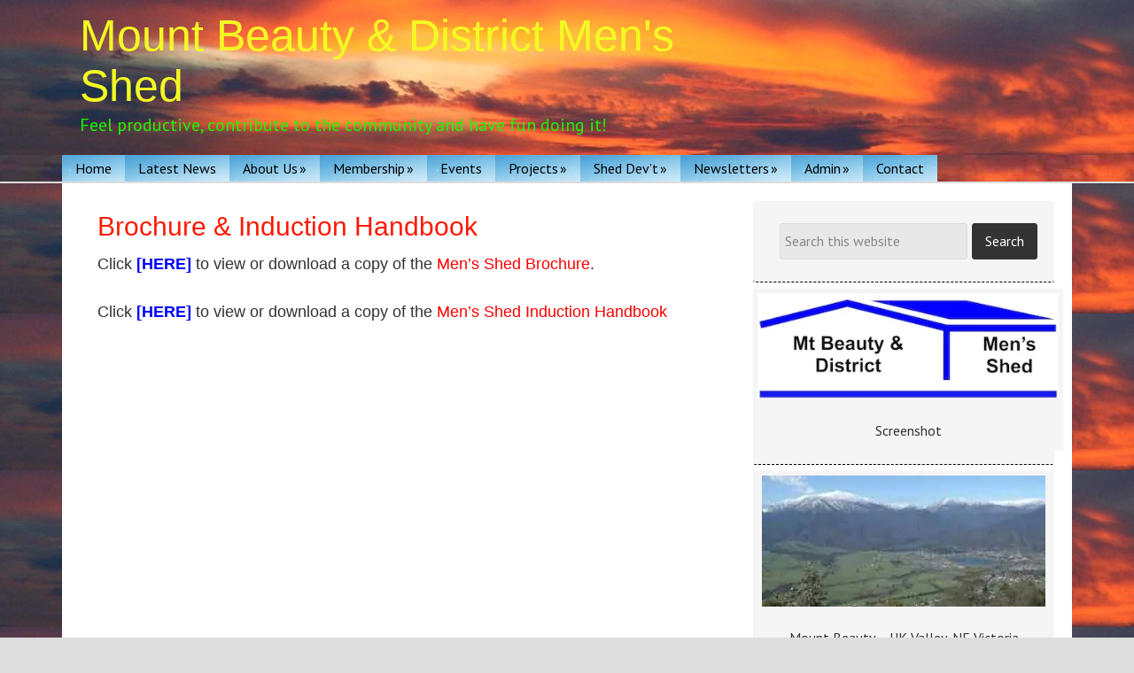

--- FILE ---
content_type: text/html; charset=UTF-8
request_url: https://mountbeautymensshed.org.au/membership/brochure/
body_size: 98510
content:
<!DOCTYPE html>
<html lang="en-US">
<head >
<meta charset="UTF-8" />
<meta name="viewport" content="width=device-width, initial-scale=1" />
<meta name="viewport" content="width=device-width, initial-scale=1.0" id="dynamik-viewport"/>
<style id="jetpack-boost-critical-css">@media all{article,aside,figcaption,figure,footer,header,main,nav,section{display:block}html{font-family:sans-serif;-ms-text-size-adjust:100%;-webkit-text-size-adjust:100%}body{margin:0}h1{font-size:2em;margin:.67em 0}strong{font-weight:700}hr{-moz-box-sizing:content-box;box-sizing:content-box;height:0}mark{background:#ff0;color:#000}img{border:0}svg:not(:root){overflow:hidden}figure{margin:0}fieldset{border:1px solid silver;margin:0 2px;padding:.35em .625em .75em}input,textarea{font-family:inherit;font-size:100%;margin:0}input{line-height:normal}input[type=submit]{-webkit-appearance:button}input[type=search]{-webkit-appearance:textfield;-moz-box-sizing:content-box;-webkit-box-sizing:content-box;box-sizing:content-box}input[type=search]::-webkit-search-cancel-button{-webkit-appearance:none}textarea{overflow:auto;vertical-align:top}html{font-size:62.5%}body,h1,h2,h2 a,h3,p,textarea{margin:0;padding:0;text-decoration:none}li,ul{margin:0;padding:0}.screen-reader-text{border:0;clip:rect(0,0,0,0);height:1px;overflow:hidden;position:absolute!important;width:1px;word-wrap:normal!important}.entry:before,.nav-primary:before,.site-container:before,.site-header:before,.site-inner:before,.wrap:before{content:" ";display:table}.entry:after,.nav-primary:after,.site-container:after,.site-header:after,.site-inner:after,.wrap:after{clear:both;content:" ";display:table}a{color:#0d72c7;text-decoration:none}a img{border:none}body{background:#ddd;color:#333;font-family:Arial,sans-serif;font-size:16px;line-height:1.625;overflow-x:hidden}.site-container{background:#bffff9 url(https://mountbeautymensshed.org.au/wp-content/uploads/dynamik-gen/theme/images/sun-set.jpg) top repeat;border-top:0 solid #ddd;border-bottom:0 solid #ddd;border-left:0 solid #ddd;border-right:0 solid #ddd;margin:0 auto 0;padding:0;clear:both}.content-sidebar .site-container{max-width:100%}.search-form input[type=search],.search-form input[type=submit],.sidebar.widget-area .widget{-webkit-border-radius:3px;border-radius:3px}.site-header{background:#fff url(https://mountbeautymensshed.org.au/wp-content/uploads/dynamik-gen/theme/images/sun-set.jpg) top repeat;min-height:175px;border-top:0 solid #ddd;border-bottom:0 solid #ddd;border-left:0 solid #ddd;border-right:0 solid #ddd;clear:both}.site-header .wrap{margin:0 auto;padding:0;float:none;overflow:hidden}.content-sidebar .site-header .wrap{width:1140px}.title-area{width:800px;padding:12px 0 0 20px;float:left;text-align:left;overflow:hidden}.site-title{color:#f3fa23;font-family:"Arial Black",sans-serif;font-size:50px;font-weight:300;line-height:1.25}.site-title a{color:#f3fa23;text-decoration:none}.site-description{margin:0;padding:0;color:#19f700;font-family:"PT Sans","sans-serif";font-size:20px;font-weight:300}.nav-primary{background:#c4c4c4 url(https://mountbeautymensshed.org.au/wp-content/uploads/dynamik-gen/theme/images/sun-set-very-small.jpg) top repeat;border-top:0 solid #ddd;border-bottom:2px solid #ddd;border-left:0 solid #ddd;border-right:0 solid #ddd;margin:0;color:#000;font-family:"PT Sans","sans-serif";font-size:16px;line-height:1em;clear:both}.menu-primary{margin:0 auto;padding:0;float:none;overflow:hidden;display:block;clear:both}.content-sidebar .menu-primary{width:1140px}.menu-primary ul{float:left;width:100%}.menu-primary li{float:left;list-style-type:none}.menu-primary a{background:#fff url(https://mountbeautymensshed.org.au/wp-content/uploads/dynamik-gen/theme/images/sky-blue.jpg) top repeat;border-top:0 solid #ddd;border-bottom:0 solid #ddd;border-left:0 solid #ddd;border-right:0 solid #ddd;margin:0;padding:7px 15px;color:#000;text-decoration:none;display:block;position:relative}.menu-primary li.current-menu-item a,.menu-primary li.current_page_item a{background:#333;border-top:0 solid #ddd;border-bottom:0 solid #ddd;border-left:0 solid #ddd;border-right:0 solid #ddd;color:#fff;text-decoration:none}.menu-primary li li a,.menu-primary li li a:link{background:#f5f5f5;width:170px;border-top:0;border-right:1px solid #e8e8e8;border-bottom:1px solid #e8e8e8;border-left:1px solid #e8e8e8;margin:0;padding:17px 15px;color:#2c2988;font-size:16px;text-decoration:none;float:none;position:relative}.menu-primary li ul{width:205px;height:auto;margin:0;z-index:9999;left:-9999px;position:absolute}.menu-primary li ul ul{margin:-51px 0 0 201px}.site-inner{background:#fff;border-top:0 solid #ddd;border-bottom:0 solid #ddd;border-left:0 solid #ddd;border-right:0 solid #ddd;margin:0 auto 0;padding:20px;overflow:hidden;clear:both}.content-sidebar .site-inner{max-width:1100px}.content-sidebar-wrap{float:left}.content-sidebar .content-sidebar-wrap{width:1100px}.content{margin:0;padding:10px 20px;float:left}.content-sidebar .content{width:700px}.content .entry,.content .post{background:#fff;border-top:0 solid #ddd;border-bottom:0 solid #ddd;border-left:0 solid #ddd;border-right:0 solid #ddd;margin:0 0 40px;padding:0}.content .page{background:#fff;border-top:0 solid #ddd;border-bottom:0 solid #ddd;border-left:0 solid #ddd;border-right:0 solid #ddd;margin:0;padding:0}.entry-content *{box-sizing:border-box}.entry-content p{margin:0 0 25px}.entry-content p,.entry-content ul li{font-family:Arial,sans-serif}.entry-content p,.entry-content ul li{color:#333}.entry-content p,.entry-content ul li{font-size:18px}.entry-content a{color:#0505fc;text-decoration:none}.clear{clear:both}.content .entry-content h3,.content .page h1,.content .page h3,.content .post h2,.content h1.entry-title,.content h2.entry-title{margin:0 0 10px;font-family:Arial,sans-serif;font-weight:300;line-height:1.25}.content .page h1,.content h1.entry-title{color:#ff1900;font-size:30px}.content h2.entry-title a{color:#333;text-decoration:none}.content .post h2,.content h2.entry-title{font-size:34px}.content .post h2:not(.has-text-color),.content h2.entry-title:not(.has-text-color){color:#333}.content .entry-content h3,.content .page h3{font-size:28px}.content .entry-content h3:not(.has-text-color),.content .page h3:not(.has-text-color){color:#333}.entry-content ul{margin:0;padding:0 0 20px}.entry-content ul li{margin:0 0 0 30px;padding:0;list-style-type:square}.entry-header .entry-meta{margin:-5px 0 15px;color:#333;font-family:"PT Sans","sans-serif";font-size:16px}.entry-header .entry-meta a{color:#0037b4;text-decoration:none}.entry-footer .entry-meta{border-top:2px solid #ddd;padding:5px 0 0;color:#333;font-family:"PT Sans","sans-serif";font-size:16px;font-style:italic;clear:both}.entry-footer .entry-meta a{color:#0037b4;text-decoration:none}img{max-width:100%;height:auto}.aligncenter{display:block;margin:0 auto 10px}img.alignnone{display:inline;margin:0 0 10px}.wp-caption,figcaption{background:#f5f5f5;border:0 solid #ddd;max-width:100%;padding:5px;text-align:center}figcaption,p.wp-caption-text{margin:5px 0;color:#333;font-family:"PT Sans","sans-serif";font-size:16px}.dynamik-content-filler-img{width:100%!important;height:0!important;border:0!important;margin:0!important;padding:0!important;display:block!important}.sidebar{float:right;display:inline}.content-sidebar .sidebar-primary{width:340px}.sidebar-primary{color:#333;font-family:"PT Sans","sans-serif";font-size:16px}.sidebar.widget-area .widget{background:#f5f5f5;border-top:0 dashed #000;border-bottom:1px dashed #000;border-left:0 dashed #000;border-right:0 dashed #000;margin:0 0 7px;padding:0 0 15px}.sidebar.widget-area .textwidget{margin:0;padding:7px 20px}.sidebar .search-form{padding:15px 0 10px 30px}.search-form input[type=search]{background:#e8e8e8;border:1px solid #ddd;width:200px;margin:10px 5px 0 0;padding:9px 5px 10px;color:#888;font-family:"PT Sans","sans-serif";font-size:16px;-webkit-appearance:none}.search-form input[type=submit]{background:#333;border:1px solid #333;margin:0;padding:10px 14px;color:#fff;font-family:"PT Sans","sans-serif";font-size:16px;line-height:19px;text-decoration:none}@media screen and (min-device-width:320px) and (max-device-width:1024px){html{-webkit-text-size-adjust:none}}@media only screen and (max-width:1140px){.site-container{border:0;margin:0 auto;-webkit-border-radius:0;border-radius:0;-webkit-box-shadow:none;box-shadow:none}.title-area,body.override .site-header .wrap{width:100%}.title-area{height:163px;padding-left:0;text-align:center;float:none}body.override .menu-primary{width:100%}ul.menu-primary{float:none;text-align:center}.menu-primary li{display:inline-block;float:none}.menu-primary li li{text-align:left}body.override .site-inner{padding-bottom:10px}body.override .content,body.override .content-sidebar-wrap{width:100%}.content{padding:0}body.override .sidebar-primary{width:100%;float:left}.sidebar-primary{margin:20px 0 0}}.site-title{line-height:1.15}.site-description{line-height:1.5}.wp-block-button__link{box-sizing:border-box;display:inline-block;text-align:center;word-break:break-word}:where(.wp-block-button__link){border-radius:9999px;box-shadow:none;padding:calc(.667em + 2px) calc(1.333em + 2px);text-decoration:none}.wp-block-buttons>.wp-block-button{display:inline-block;margin:0}.wp-block-buttons.is-content-justification-center{justify-content:center}.blocks-gallery-grid:not(.has-nested-images),.wp-block-gallery:not(.has-nested-images){display:flex;flex-wrap:wrap;list-style-type:none;margin:0;padding:0}.blocks-gallery-grid:not(.has-nested-images) .blocks-gallery-item,.wp-block-gallery:not(.has-nested-images) .blocks-gallery-item{display:flex;flex-direction:column;flex-grow:1;justify-content:center;margin:0 1em 1em 0;position:relative;width:calc(50% - 1em)}.blocks-gallery-grid:not(.has-nested-images) .blocks-gallery-item:nth-of-type(2n),.wp-block-gallery:not(.has-nested-images) .blocks-gallery-item:nth-of-type(2n){margin-right:0}.blocks-gallery-grid:not(.has-nested-images) .blocks-gallery-item figure,.wp-block-gallery:not(.has-nested-images) .blocks-gallery-item figure{align-items:flex-end;display:flex;height:100%;justify-content:flex-start;margin:0}.blocks-gallery-grid:not(.has-nested-images) .blocks-gallery-item img,.wp-block-gallery:not(.has-nested-images) .blocks-gallery-item img{display:block;height:auto;max-width:100%;width:auto}.blocks-gallery-grid:not(.has-nested-images) .blocks-gallery-item figcaption,.wp-block-gallery:not(.has-nested-images) .blocks-gallery-item figcaption{background:linear-gradient(0deg,rgba(0,0,0,.7),rgba(0,0,0,.3) 70%,transparent);bottom:0;box-sizing:border-box;color:#fff;font-size:.8em;margin:0;max-height:100%;overflow:auto;padding:3em .77em .7em;position:absolute;text-align:center;width:100%;z-index:2}.blocks-gallery-grid:not(.has-nested-images) figcaption,.wp-block-gallery:not(.has-nested-images) figcaption{flex-grow:1}.wp-block-gallery:not(.has-nested-images).is-cropped .blocks-gallery-item a,.wp-block-gallery:not(.has-nested-images).is-cropped .blocks-gallery-item img{flex:1;height:100%;object-fit:cover;width:100%}@media (min-width:600px){.wp-block-gallery:not(.has-nested-images).columns-2 .blocks-gallery-item:nth-of-type(2n){margin-right:0}}.wp-block-image img{box-sizing:border-box;height:auto;max-width:100%;vertical-align:bottom}.wp-block-image .aligncenter{display:table}.wp-block-image .aligncenter{margin-left:auto;margin-right:auto}.wp-block-image figure{margin:0}ul{box-sizing:border-box}p.has-background{padding:1.25em 2.375em}.wp-block-separator{border:1px solid;border-left:none;border-right:none}.entry-content{counter-reset:footnotes}.has-text-align-center{text-align:center}.aligncenter{clear:both}.screen-reader-text{clip:rect(1px,1px,1px,1px);word-wrap:normal!important;border:0;-webkit-clip-path:inset(50%);clip-path:inset(50%);height:1px;margin:-1px;overflow:hidden;padding:0;position:absolute;width:1px}html :where(img[class*=wp-image-]){height:auto;max-width:100%}:where(figure){margin:0 0 1em}:root{--ccp-primary-color:#d63}.has-ccp-primary-color{color:#d63;color:var(--ccp-primary-color)}:root{--swiper-theme-color:#007aff}.jp-carousel-overlay .swiper-container{list-style:none;margin-left:auto;margin-right:auto;overflow:hidden;padding:0;position:relative;z-index:1}.jp-carousel-overlay .swiper-wrapper{box-sizing:content-box;display:flex;height:100%;position:relative;width:100%;z-index:1}.jp-carousel-overlay .swiper-wrapper{transform:translateZ(0)}:root{--swiper-navigation-size:44px}.jp-carousel-overlay .swiper-button-next,.jp-carousel-overlay .swiper-button-prev{align-items:center;color:var(--swiper-navigation-color,var(--swiper-theme-color));display:flex;height:var(--swiper-navigation-size);justify-content:center;margin-top:calc(0px - var(--swiper-navigation-size)/ 2);position:absolute;top:50%;width:calc(var(--swiper-navigation-size)/44*27);z-index:10}.jp-carousel-overlay .swiper-button-next:after,.jp-carousel-overlay .swiper-button-prev:after{font-family:swiper-icons;font-size:var(--swiper-navigation-size);font-variant:normal;letter-spacing:0;line-height:1;text-transform:none!important;text-transform:none}.jp-carousel-overlay .swiper-button-prev{left:10px;right:auto}.jp-carousel-overlay .swiper-button-prev:after{content:"prev"}.jp-carousel-overlay .swiper-button-next{left:auto;right:10px}.jp-carousel-overlay .swiper-button-next:after{content:"next"}.jp-carousel-overlay .swiper-pagination{position:absolute;text-align:center;transform:translateZ(0);z-index:10}:root{--jp-carousel-primary-color:#fff;--jp-carousel-primary-subtle-color:#999;--jp-carousel-bg-color:#000;--jp-carousel-bg-faded-color:#222;--jp-carousel-border-color:#3a3a3a}.jp-carousel-overlay .swiper-button-next,.jp-carousel-overlay .swiper-button-prev{background-image:none}.jp-carousel-wrap *{line-height:inherit}.jp-carousel-wrap.swiper-container{height:auto;width:100vw}.jp-carousel-overlay .swiper-button-next,.jp-carousel-overlay .swiper-button-prev{background-image:none;height:auto;opacity:.5;padding:20px 40px;width:auto}.jp-carousel-overlay .swiper-button-next:after,.jp-carousel-overlay .swiper-button-prev:after{content:none}.jp-carousel-overlay .swiper-button-next svg,.jp-carousel-overlay .swiper-button-prev svg{background:var(--jp-carousel-bg-color);border-radius:4px;height:30px;width:28px}.jp-carousel-overlay{background:var(--jp-carousel-bg-color);bottom:0;direction:ltr;font-family:Helvetica Neue,sans-serif!important;left:0;overflow-x:hidden;overflow-y:auto;position:fixed;right:0;top:0;z-index:2147483647}.jp-carousel-overlay *{box-sizing:border-box}.jp-carousel-overlay h2:before,.jp-carousel-overlay h3:before{content:none;display:none}.jp-carousel-overlay .swiper-container .swiper-button-prev{left:0;right:auto}.jp-carousel-overlay .swiper-container .swiper-button-next{left:auto;right:0}.jp-carousel-container{display:grid;grid-template-rows:1fr 64px;height:100%}.jp-carousel-info{display:flex;flex-direction:column;text-align:left!important;-webkit-font-smoothing:subpixel-antialiased!important;background-color:var(--jp-carousel-bg-color);opacity:1;z-index:100}.jp-carousel-info-footer{align-items:center;display:flex;height:64px;justify-content:space-between;position:relative}.jp-carousel-info-extra,.jp-carousel-info-footer{background-color:var(--jp-carousel-bg-color);width:100vw}.jp-carousel-info-extra{border-top:1px solid var(--jp-carousel-bg-faded-color);display:none;padding:35px}.jp-carousel-title-and-caption{margin-bottom:15px}.jp-carousel-photo-info{left:0!important;width:100%!important}.jp-carousel-comments-wrapper{display:none;padding:0;width:100%!important}.jp-carousel-close-hint{color:var(--jp-carousel-primary-color);height:45px;letter-spacing:0!important;padding:10px;position:fixed;right:30px;text-align:right;top:20px;width:45px;z-index:15}.jp-carousel-close-hint svg{background:var(--jp-carousel-bg-color);border-radius:4px;padding:3px 2px}.jp-carousel-pagination-container{flex:1;margin:0 15px 0 35px}.jp-carousel-pagination,.jp-swiper-pagination{color:var(--jp-carousel-primary-color);display:none;font-size:15px;font-weight:400;position:static!important;white-space:nowrap}.jp-carousel-pagination-container .swiper-pagination{line-height:8px;text-align:left}.jp-carousel-pagination{padding-left:5px}.jp-carousel-info-footer .jp-carousel-photo-title-container{flex-basis:50vw;flex:4;justify-content:center;margin:0;overflow:hidden}.jp-carousel-photo-caption,.jp-carousel-photo-title{background:0 0!important;border:none!important;color:var(--jp-carousel-primary-color);display:inline-block;font:normal 20px/1.3em Helvetica Neue,sans-serif;letter-spacing:0!important;line-height:normal;margin:0 0 10px;overflow:hidden;padding:0;text-shadow:none!important;text-transform:none!important}.jp-carousel-info-footer .jp-carousel-photo-caption{color:var(--jp-carousel-primary-subtle-color);font-size:15px;margin:0;text-align:center;text-overflow:ellipsis;white-space:nowrap}.jp-carousel-photo-title{font-size:32px;margin-bottom:2px}.jp-carousel-photo-description{color:var(--jp-carousel-primary-subtle-color);font-size:16px;margin:25px 0;overflow:hidden;overflow-wrap:break-word;width:100%}.jp-carousel-caption{font-size:14px;font-weight:400;margin:0}.jp-carousel-image-meta{color:var(--jp-carousel-primary-color);display:none;font-size:13px;font:12px/1.4 Helvetica Neue,sans-serif!important;width:100%}.jp-carousel-image-meta ul{list-style:none!important;margin:0!important;padding:0!important}a.jp-carousel-image-download{clear:both;color:var(--jp-carousel-primary-subtle-color);display:inline-block;font-size:14px;font-weight:400;line-height:1;text-decoration:none}a.jp-carousel-image-download svg{display:inline-block;margin:0 3px;padding-bottom:2px;vertical-align:middle}.jp-carousel-comments{background:none transparent;bottom:10px;font:15px/1.7 Helvetica Neue,sans-serif!important;font-weight:400;margin-top:20px;width:100%}#jp-carousel-comment-form{margin:0 0 10px!important;width:100%}textarea#jp-carousel-comment-form-comment-field{background:var(--jp-carousel-bg-faded-color);border:1px solid var(--jp-carousel-border-color);border-radius:3px;box-shadow:inset 2px 2px 2px rgba(0,0,0,.1);box-sizing:border-box;color:var(--jp-carousel-primary-subtle-color);float:none;font:16px/1.4 Helvetica Neue,sans-serif!important;height:147px;margin:0;overflow:hidden;padding:10px 10px 5px;width:100%}textarea#jp-carousel-comment-form-comment-field::-webkit-input-placeholder{color:#555}#jp-carousel-loading-overlay{bottom:0;display:none;left:0;position:fixed;right:0;top:0}#jp-carousel-loading-wrapper{align-items:center;display:flex;height:100vh;justify-content:center;width:100vw}#jp-carousel-library-loading,#jp-carousel-library-loading:after{border-radius:50%;height:40px;width:40px}#jp-carousel-library-loading{border:8px solid hsla(0,0%,100%,.2);border-left:8px solid var(--jp-carousel-primary-color);float:left;font-size:10px;margin:22px 0 0 10px;position:relative;text-indent:-9999em;transform:translateZ(0)}#jp-carousel-comment-form-spinner,#jp-carousel-comment-form-spinner:after{border-radius:50%;height:20px;width:20px}#jp-carousel-comment-form-spinner{border:4px solid hsla(0,0%,100%,.2);border-left:4px solid var(--jp-carousel-primary-color);bottom:0;display:none;float:left;font-size:10px;left:0;margin:0 auto;position:absolute;right:0;text-indent:-9999em;top:calc(50% - 15px);transform:translateZ(0)}.jp-carousel-info-content-wrapper{margin:auto;max-width:800px}#jp-carousel-comment-form-submit-and-info-wrapper{display:none;overflow:hidden;width:100%}#jp-carousel-comment-form-commenting-as input{background:var(--jp-carousel-bg-color);border:1px solid var(--jp-carousel-border-color);border-radius:2px;box-shadow:inset 2px 2px 2px rgba(0,0,0,.2);color:var(--jp-carousel-primary-subtle-color);float:left;font:16px/1.4 Helvetica Neue,sans-serif!important;padding:10px;width:285px}#jp-carousel-comment-form-commenting-as fieldset{border:none;clear:both;float:left;margin:20px 0 0;padding:0}#jp-carousel-comment-form-commenting-as label{float:left;font:400 13px/1.7 Helvetica Neue,sans-serif!important;margin:0 20px 3px 0;width:100px}#jp-carousel-comment-form-button-submit{background:var(--jp-carousel-bg-color);border:1px solid var(--jp-carousel-primary-color);border-radius:3px;color:var(--jp-carousel-primary-color);display:block;font-size:14px;margin-left:auto;margin-top:20px;padding:8px 16px}#jp-carousel-comment-form-container{color:var(--jp-carousel-primary-subtle-color);margin-bottom:15px;margin-top:20px;overflow:hidden;position:relative;width:100%}#jp-carousel-comment-post-results{display:none;overflow:auto;width:100%}#jp-carousel-comments-loading{color:var(--jp-carousel-primary-subtle-color);display:none}#jp-carousel-comments-loading{bottom:10px;font:400 15px/1.7 Helvetica Neue,sans-serif!important;margin-bottom:20px;margin-top:20px;text-align:left;width:100%}.jp-carousel-photo-icons-container{display:block;flex:1;margin:0 20px 0 30px;text-align:right;white-space:nowrap}.jp-carousel-icon-btn{background:0 0;border:none;display:inline-block;height:64px;padding:16px;text-decoration:none}.jp-carousel-icon{border:none;border-radius:4px;display:inline-block;font-style:normal;font-weight:400;line-height:0;padding:4px 3px 3px;width:31px}.jp-carousel-icon svg{display:inline-block}.jp-carousel-overlay rect{fill:var(--jp-carousel-primary-color)}.jp-carousel-icon .jp-carousel-has-comments-indicator{background:var(--jp-carousel-primary-color);border-radius:4px;color:var(--jp-carousel-bg-color);display:none;font-family:Helvetica Neue,sans-serif!important;font-size:12px;font-weight:400;line-height:1;margin-left:-16px;padding:2px 4px;position:relative;vertical-align:top}@media only screen and (max-width:760px){.jp-carousel-overlay .swiper-container .swiper-button-next,.jp-carousel-overlay .swiper-container .swiper-button-prev{display:none!important}.jp-carousel-image-meta{box-sizing:border-box;float:none!important;margin-left:0;width:100%!important}.jp-carousel-close-hint{font-size:26px!important;position:fixed!important;right:10px;top:10px}.jp-carousel-wrap{background-color:var(--jp-carousel-bg-color)}.jp-carousel-caption{overflow:visible!important}.jp-carousel-info-footer .jp-carousel-photo-title-container{display:none}.jp-carousel-photo-icons-container{margin:0 10px 0 0;white-space:nowrap}.jp-carousel-icon-btn{padding-left:20px}.jp-carousel-pagination{padding-left:5px}.jp-carousel-pagination-container{margin-left:25px}#jp-carousel-comment-form-commenting-as fieldset,#jp-carousel-comment-form-commenting-as input{float:none;width:100%}}.screen-reader-text{border:0;clip:rect(1px,1px,1px,1px);-webkit-clip-path:inset(50%);clip-path:inset(50%);height:1px;margin:-1px;overflow:hidden;padding:0;position:absolute!important;width:1px;word-wrap:normal!important}}#mc_embed_signup form{display:block;position:relative;text-align:left;padding:10px 0 10px 3%}#mc_embed_signup h2{font-weight:700;padding:0;margin:15px 0;font-size:1.4em}#mc_embed_signup input{border:1px solid #abb0b2;-webkit-border-radius:3px;-moz-border-radius:3px;border-radius:3px}#mc_embed_signup .button{clear:both;background-color:#aaa;border:0 none;border-radius:4px;color:#fff;display:inline-block;font-size:15px;font-weight:400;height:32px;line-height:32px;margin:0 5px 10px 0;padding:0 22px;text-align:center;text-decoration:none;vertical-align:top;white-space:nowrap;width:auto}#mc_embed_signup .mc-field-group{clear:left;position:relative;width:96%;padding-bottom:3%;min-height:50px}#mc_embed_signup .mc-field-group label{display:block;margin-bottom:3px}#mc_embed_signup .mc-field-group input{display:block;width:100%;padding:8px 0;text-indent:2%}#mc_embed_signup .clear{clear:both}#mc_embed_signup div#mce-responses{float:left;top:-1.4em;padding:0 .5em 0 .5em;overflow:hidden;width:90%;margin:0 5%;clear:both}#mc_embed_signup div.response{margin:1em 0;padding:1em .5em .5em 0;font-weight:700;float:left;top:-1.5em;z-index:1;width:80%}#mc_embed_signup #mce-error-response{display:none}#mc_embed_signup #mce-success-response{color:#529214;display:none}#mc-embedded-subscribe{clear:both;width:auto;display:block;margin:1em 0 1em 5%}@media all{:root{--swiper-theme-color:#007aff}.jp-carousel-overlay .swiper-container{margin-left:auto;margin-right:auto;position:relative;overflow:hidden;list-style:none;padding:0;z-index:1}.jp-carousel-overlay .swiper-wrapper{position:relative;width:100%;height:100%;z-index:1;display:flex;box-sizing:content-box}.jp-carousel-overlay .swiper-wrapper{transform:translate3d(0,0,0)}:root{--swiper-navigation-size:44px}.jp-carousel-overlay .swiper-button-next,.jp-carousel-overlay .swiper-button-prev{position:absolute;top:50%;width:calc(var(--swiper-navigation-size)/44*27);height:var(--swiper-navigation-size);margin-top:calc(0px - (var(--swiper-navigation-size)/ 2));z-index:10;display:flex;align-items:center;justify-content:center;color:var(--swiper-navigation-color,var(--swiper-theme-color))}.jp-carousel-overlay .swiper-button-next:after,.jp-carousel-overlay .swiper-button-prev:after{font-family:swiper-icons;font-size:var(--swiper-navigation-size);text-transform:none!important;letter-spacing:0;text-transform:none;font-variant:initial;line-height:1}.jp-carousel-overlay .swiper-button-prev{left:10px;right:auto}.jp-carousel-overlay .swiper-button-prev:after{content:"prev"}.jp-carousel-overlay .swiper-button-next{right:10px;left:auto}.jp-carousel-overlay .swiper-button-next:after{content:"next"}.jp-carousel-overlay .swiper-pagination{position:absolute;text-align:center;transform:translate3d(0,0,0);z-index:10}:root{--jp-carousel-primary-color:#fff;--jp-carousel-primary-subtle-color:#999;--jp-carousel-bg-color:#000;--jp-carousel-bg-faded-color:#222;--jp-carousel-border-color:#3a3a3a}.jp-carousel-overlay .swiper-button-next,.jp-carousel-overlay .swiper-button-prev{background-image:none}.jp-carousel-wrap *{line-height:inherit}.jp-carousel-wrap.swiper-container{height:auto;width:100vw}.jp-carousel-overlay .swiper-button-next,.jp-carousel-overlay .swiper-button-prev{opacity:.5;height:initial;width:initial;padding:20px 40px;background-image:none}.jp-carousel-overlay .swiper-button-next:after,.jp-carousel-overlay .swiper-button-prev:after{content:none}.jp-carousel-overlay .swiper-button-next svg,.jp-carousel-overlay .swiper-button-prev svg{height:30px;width:28px;background:var(--jp-carousel-bg-color);border-radius:4px}.jp-carousel-overlay{font-family:"Helvetica Neue",sans-serif!important;z-index:2147483647;overflow-x:hidden;overflow-y:auto;direction:ltr;position:fixed;top:0;right:0;bottom:0;left:0;background:var(--jp-carousel-bg-color)}.jp-carousel-overlay *{box-sizing:border-box}.jp-carousel-overlay h2:before,.jp-carousel-overlay h3:before{content:none;display:none}.jp-carousel-overlay .swiper-container .swiper-button-prev{left:0;right:auto}.jp-carousel-overlay .swiper-container .swiper-button-next{right:0;left:auto}.jp-carousel-container{display:grid;grid-template-rows:1fr 64px;height:100%}.jp-carousel-info{display:flex;flex-direction:column;text-align:left!important;-webkit-font-smoothing:subpixel-antialiased!important;z-index:100;background-color:var(--jp-carousel-bg-color);opacity:1}.jp-carousel-info-footer{position:relative;background-color:var(--jp-carousel-bg-color);height:64px;display:flex;align-items:center;justify-content:space-between;width:100vw}.jp-carousel-info-extra{display:none;background-color:var(--jp-carousel-bg-color);padding:35px;width:100vw;border-top:1px solid var(--jp-carousel-bg-faded-color)}.jp-carousel-title-and-caption{margin-bottom:15px}.jp-carousel-photo-info{left:0!important;width:100%!important}.jp-carousel-comments-wrapper{padding:0;width:100%!important;display:none}.jp-carousel-close-hint{letter-spacing:0!important;position:fixed;top:20px;right:30px;padding:10px;text-align:right;width:45px;height:45px;z-index:15;color:var(--jp-carousel-primary-color)}.jp-carousel-close-hint svg{padding:3px 2px;background:var(--jp-carousel-bg-color);border-radius:4px}.jp-carousel-pagination-container{flex:1;margin:0 15px 0 35px}.jp-carousel-pagination,.jp-swiper-pagination{color:var(--jp-carousel-primary-color);font-size:15px;font-weight:400;white-space:nowrap;display:none;position:static!important}.jp-carousel-pagination-container .swiper-pagination{text-align:left;line-height:8px}.jp-carousel-pagination{padding-left:5px}.jp-carousel-info-footer .jp-carousel-photo-title-container{flex-basis:50vw;flex:4;justify-content:center;overflow:hidden;margin:0}.jp-carousel-photo-caption,.jp-carousel-photo-title{background:0 0!important;border:none!important;display:inline-block;font:normal 20px/1.3em"Helvetica Neue",sans-serif;line-height:normal;letter-spacing:0!important;margin:0 0 10px;padding:0;overflow:hidden;text-shadow:none!important;text-transform:none!important;color:var(--jp-carousel-primary-color)}.jp-carousel-info-footer .jp-carousel-photo-caption{text-align:center;font-size:15px;white-space:nowrap;color:var(--jp-carousel-primary-subtle-color);margin:0;text-overflow:ellipsis}.jp-carousel-photo-title{font-size:32px;margin-bottom:2px}.jp-carousel-photo-description{color:var(--jp-carousel-primary-subtle-color);font-size:16px;margin:25px 0;width:100%}.jp-carousel-photo-description{overflow:hidden;overflow-wrap:break-word}.jp-carousel-caption{font-size:14px;font-weight:400;margin:0}.jp-carousel-image-meta{color:var(--jp-carousel-primary-color);font-size:13px;font:12px/1.4"Helvetica Neue",sans-serif!important;width:100%;display:none}.jp-carousel-image-meta ul{margin:0!important;padding:0!important;list-style:none!important}a.jp-carousel-image-download{display:inline-block;clear:both;color:var(--jp-carousel-primary-subtle-color);line-height:1;font-weight:400;font-size:14px;text-decoration:none}a.jp-carousel-image-download svg{display:inline-block;vertical-align:middle;margin:0 3px;padding-bottom:2px}.jp-carousel-comments{font:15px/1.7"Helvetica Neue",sans-serif!important;font-weight:400;background:none transparent;width:100%;bottom:10px;margin-top:20px}#jp-carousel-comment-form{margin:0 0 10px!important;width:100%}textarea#jp-carousel-comment-form-comment-field{background:var(--jp-carousel-bg-faded-color);border:1px solid var(--jp-carousel-border-color);color:var(--jp-carousel-primary-subtle-color);font:16px/1.4"Helvetica Neue",sans-serif!important;width:100%;padding:10px 10px 5px;margin:0;float:none;height:147px;-webkit-box-shadow:inset 2px 2px 2px rgba(0,0,0,.1);box-shadow:inset 2px 2px 2px rgba(0,0,0,.1);-moz-border-radius:3px;-webkit-border-radius:3px;border-radius:3px;overflow:hidden;-webkit-box-sizing:border-box;-moz-box-sizing:border-box;box-sizing:border-box}textarea#jp-carousel-comment-form-comment-field::-webkit-input-placeholder{color:#555}#jp-carousel-loading-overlay{display:none;position:fixed;top:0;bottom:0;left:0;right:0}#jp-carousel-loading-wrapper{display:flex;align-items:center;justify-content:center;height:100vh;width:100vw}#jp-carousel-library-loading,#jp-carousel-library-loading:after{border-radius:50%;width:40px;height:40px}#jp-carousel-library-loading{float:left;margin:22px 0 0 10px;font-size:10px;position:relative;text-indent:-9999em;border-top:8px solid rgba(255,255,255,.2);border-right:8px solid rgba(255,255,255,.2);border-bottom:8px solid rgba(255,255,255,.2);border-left:8px solid var(--jp-carousel-primary-color);-webkit-transform:translateZ(0);-ms-transform:translateZ(0);transform:translateZ(0)}#jp-carousel-comment-form-spinner,#jp-carousel-comment-form-spinner:after{border-radius:50%;width:20px;height:20px}#jp-carousel-comment-form-spinner{display:none;float:left;margin:22px 0 0 10px;font-size:10px;position:absolute;text-indent:-9999em;border-top:4px solid rgba(255,255,255,.2);border-right:4px solid rgba(255,255,255,.2);border-bottom:4px solid rgba(255,255,255,.2);border-left:4px solid var(--jp-carousel-primary-color);-webkit-transform:translateZ(0);-ms-transform:translateZ(0);transform:translateZ(0);margin:0 auto;top:calc(50% - 15px);left:0;bottom:0;right:0}.jp-carousel-info-content-wrapper{max-width:800px;margin:auto}#jp-carousel-comment-form-submit-and-info-wrapper{display:none;overflow:hidden;width:100%}#jp-carousel-comment-form-commenting-as input{background:var(--jp-carousel-bg-color);border:1px solid var(--jp-carousel-border-color);color:var(--jp-carousel-primary-subtle-color);font:16px/1.4"Helvetica Neue",sans-serif!important;padding:10px;float:left;-webkit-box-shadow:inset 2px 2px 2px rgba(0,0,0,.2);box-shadow:inset 2px 2px 2px rgba(0,0,0,.2);-moz-border-radius:2px;-webkit-border-radius:2px;border-radius:2px;width:285px}#jp-carousel-comment-form-commenting-as fieldset{float:left;border:none;margin:20px 0 0;padding:0;clear:both}#jp-carousel-comment-form-commenting-as label{font:400 13px/1.7"Helvetica Neue",sans-serif!important;margin:0 20px 3px 0;float:left;width:100px}#jp-carousel-comment-form-button-submit{margin-top:20px;margin-left:auto;display:block;border:solid 1px var(--jp-carousel-primary-color);background:var(--jp-carousel-bg-color);border-radius:3px;padding:8px 16px;font-size:14px;color:var(--jp-carousel-primary-color)}#jp-carousel-comment-form-container{margin-bottom:15px;width:100%;margin-top:20px;color:var(--jp-carousel-primary-subtle-color);position:relative;overflow:hidden}#jp-carousel-comment-post-results{display:none;overflow:auto;width:100%}#jp-carousel-comments-loading{font:400 15px/1.7"Helvetica Neue",sans-serif!important;display:none;color:var(--jp-carousel-primary-subtle-color);text-align:left;margin-bottom:20px;width:100%;bottom:10px;margin-top:20px}.jp-carousel-photo-icons-container{flex:1;display:block;text-align:right;margin:0 20px 0 30px;white-space:nowrap}.jp-carousel-icon-btn{padding:16px;text-decoration:none;border:none;background:0 0;display:inline-block;height:64px}.jp-carousel-icon{border:none;display:inline-block;line-height:0;font-weight:400;font-style:normal;border-radius:4px;width:31px;padding:4px 3px 3px}.jp-carousel-icon svg{display:inline-block}.jp-carousel-overlay rect{fill:var(--jp-carousel-primary-color)}.jp-carousel-icon .jp-carousel-has-comments-indicator{display:none;font-size:12px;vertical-align:top;margin-left:-16px;line-height:1;padding:2px 4px;border-radius:4px;background:var(--jp-carousel-primary-color);color:var(--jp-carousel-bg-color);font-weight:400;font-family:"Helvetica Neue",sans-serif!important;position:relative}@media only screen and (max-width:760px){.jp-carousel-overlay .swiper-container .swiper-button-next,.jp-carousel-overlay .swiper-container .swiper-button-prev{display:none!important}.jp-carousel-image-meta{float:none!important;width:100%!important;-moz-box-sizing:border-box;-webkit-box-sizing:border-box;box-sizing:border-box;margin-left:0}.jp-carousel-close-hint{font-size:26px!important;position:fixed!important;top:10px;right:10px}.jp-carousel-wrap{background-color:var(--jp-carousel-bg-color)}.jp-carousel-caption{overflow:visible!important}.jp-carousel-info-footer .jp-carousel-photo-title-container{display:none}.jp-carousel-photo-icons-container{margin:0 10px 0 0;white-space:nowrap}.jp-carousel-icon-btn{padding-left:20px}.jp-carousel-pagination{padding-left:5px}.jp-carousel-pagination-container{margin-left:25px}#jp-carousel-comment-form-commenting-as fieldset,#jp-carousel-comment-form-commenting-as input{width:100%;float:none}}}</style><title>Brochure &#038; Induction Handbook</title>
<meta name='robots' content='max-image-preview:large' />
<link rel='dns-prefetch' href='//stats.wp.com' />
<link rel='dns-prefetch' href='//fonts.googleapis.com' />
<link rel='dns-prefetch' href='//v0.wordpress.com' />
<link rel='preconnect' href='//i0.wp.com' />
<link rel='preconnect' href='//c0.wp.com' />
<link rel="alternate" type="application/rss+xml" title="Mount Beauty &amp; District Men&#039;s Shed &raquo; Feed" href="https://mountbeautymensshed.org.au/feed/" />
<link rel="alternate" type="application/rss+xml" title="Mount Beauty &amp; District Men&#039;s Shed &raquo; Comments Feed" href="https://mountbeautymensshed.org.au/comments/feed/" />
<link rel="alternate" title="oEmbed (JSON)" type="application/json+oembed" href="https://mountbeautymensshed.org.au/wp-json/oembed/1.0/embed?url=https%3A%2F%2Fmountbeautymensshed.org.au%2Fmembership%2Fbrochure%2F" />
<link rel="alternate" title="oEmbed (XML)" type="text/xml+oembed" href="https://mountbeautymensshed.org.au/wp-json/oembed/1.0/embed?url=https%3A%2F%2Fmountbeautymensshed.org.au%2Fmembership%2Fbrochure%2F&#038;format=xml" />
<link rel="canonical" href="https://mountbeautymensshed.org.au/membership/brochure/" />
<noscript><link rel='stylesheet' id='all-css-42311c1345c5b3e881d4326f5d62a0a9' href='https://mountbeautymensshed.org.au/wp-content/boost-cache/static/222c478b01.min.css' type='text/css' media='all' /></noscript><link rel='stylesheet' id='all-css-42311c1345c5b3e881d4326f5d62a0a9' href='https://mountbeautymensshed.org.au/wp-content/boost-cache/static/222c478b01.min.css' type='text/css' media="not all" data-media="all" onload="this.media=this.dataset.media; delete this.dataset.media; this.removeAttribute( 'onload' );" />
<style id='themezee-custom-color-palette-inline-css'>
:root {--ccp-primary-dark-color: #0400ff;--ccp-primary-color: #f71800;--ccp-primary-light-color: #fc00f4;--ccp-secondary-dark-color: #0cf700;--ccp-secondary-light-color: #55f4f4;--ccp-accent-color: #eded00;--ccp-blue-color: #000cf7;}
/*# sourceURL=themezee-custom-color-palette-inline-css */
</style>
<style id='wp-img-auto-sizes-contain-inline-css'>
img:is([sizes=auto i],[sizes^="auto," i]){contain-intrinsic-size:3000px 1500px}
/*# sourceURL=wp-img-auto-sizes-contain-inline-css */
</style>
<style id='wp-emoji-styles-inline-css'>

	img.wp-smiley, img.emoji {
		display: inline !important;
		border: none !important;
		box-shadow: none !important;
		height: 1em !important;
		width: 1em !important;
		margin: 0 0.07em !important;
		vertical-align: -0.1em !important;
		background: none !important;
		padding: 0 !important;
	}
/*# sourceURL=wp-emoji-styles-inline-css */
</style>
<style id='wp-block-library-inline-css'>
:root{--wp-block-synced-color:#7a00df;--wp-block-synced-color--rgb:122,0,223;--wp-bound-block-color:var(--wp-block-synced-color);--wp-editor-canvas-background:#ddd;--wp-admin-theme-color:#007cba;--wp-admin-theme-color--rgb:0,124,186;--wp-admin-theme-color-darker-10:#006ba1;--wp-admin-theme-color-darker-10--rgb:0,107,160.5;--wp-admin-theme-color-darker-20:#005a87;--wp-admin-theme-color-darker-20--rgb:0,90,135;--wp-admin-border-width-focus:2px}@media (min-resolution:192dpi){:root{--wp-admin-border-width-focus:1.5px}}.wp-element-button{cursor:pointer}:root .has-very-light-gray-background-color{background-color:#eee}:root .has-very-dark-gray-background-color{background-color:#313131}:root .has-very-light-gray-color{color:#eee}:root .has-very-dark-gray-color{color:#313131}:root .has-vivid-green-cyan-to-vivid-cyan-blue-gradient-background{background:linear-gradient(135deg,#00d084,#0693e3)}:root .has-purple-crush-gradient-background{background:linear-gradient(135deg,#34e2e4,#4721fb 50%,#ab1dfe)}:root .has-hazy-dawn-gradient-background{background:linear-gradient(135deg,#faaca8,#dad0ec)}:root .has-subdued-olive-gradient-background{background:linear-gradient(135deg,#fafae1,#67a671)}:root .has-atomic-cream-gradient-background{background:linear-gradient(135deg,#fdd79a,#004a59)}:root .has-nightshade-gradient-background{background:linear-gradient(135deg,#330968,#31cdcf)}:root .has-midnight-gradient-background{background:linear-gradient(135deg,#020381,#2874fc)}:root{--wp--preset--font-size--normal:16px;--wp--preset--font-size--huge:42px}.has-regular-font-size{font-size:1em}.has-larger-font-size{font-size:2.625em}.has-normal-font-size{font-size:var(--wp--preset--font-size--normal)}.has-huge-font-size{font-size:var(--wp--preset--font-size--huge)}.has-text-align-center{text-align:center}.has-text-align-left{text-align:left}.has-text-align-right{text-align:right}.has-fit-text{white-space:nowrap!important}#end-resizable-editor-section{display:none}.aligncenter{clear:both}.items-justified-left{justify-content:flex-start}.items-justified-center{justify-content:center}.items-justified-right{justify-content:flex-end}.items-justified-space-between{justify-content:space-between}.screen-reader-text{border:0;clip-path:inset(50%);height:1px;margin:-1px;overflow:hidden;padding:0;position:absolute;width:1px;word-wrap:normal!important}.screen-reader-text:focus{background-color:#ddd;clip-path:none;color:#444;display:block;font-size:1em;height:auto;left:5px;line-height:normal;padding:15px 23px 14px;text-decoration:none;top:5px;width:auto;z-index:100000}html :where(.has-border-color){border-style:solid}html :where([style*=border-top-color]){border-top-style:solid}html :where([style*=border-right-color]){border-right-style:solid}html :where([style*=border-bottom-color]){border-bottom-style:solid}html :where([style*=border-left-color]){border-left-style:solid}html :where([style*=border-width]){border-style:solid}html :where([style*=border-top-width]){border-top-style:solid}html :where([style*=border-right-width]){border-right-style:solid}html :where([style*=border-bottom-width]){border-bottom-style:solid}html :where([style*=border-left-width]){border-left-style:solid}html :where(img[class*=wp-image-]){height:auto;max-width:100%}:where(figure){margin:0 0 1em}html :where(.is-position-sticky){--wp-admin--admin-bar--position-offset:var(--wp-admin--admin-bar--height,0px)}@media screen and (max-width:600px){html :where(.is-position-sticky){--wp-admin--admin-bar--position-offset:0px}}

/*# sourceURL=wp-block-library-inline-css */
</style><style id='wp-block-paragraph-inline-css'>
.is-small-text{font-size:.875em}.is-regular-text{font-size:1em}.is-large-text{font-size:2.25em}.is-larger-text{font-size:3em}.has-drop-cap:not(:focus):first-letter{float:left;font-size:8.4em;font-style:normal;font-weight:100;line-height:.68;margin:.05em .1em 0 0;text-transform:uppercase}body.rtl .has-drop-cap:not(:focus):first-letter{float:none;margin-left:.1em}p.has-drop-cap.has-background{overflow:hidden}:root :where(p.has-background){padding:1.25em 2.375em}:where(p.has-text-color:not(.has-link-color)) a{color:inherit}p.has-text-align-left[style*="writing-mode:vertical-lr"],p.has-text-align-right[style*="writing-mode:vertical-rl"]{rotate:180deg}
/*# sourceURL=https://mountbeautymensshed.org.au/wp-includes/blocks/paragraph/style.min.css */
</style>
<style id='global-styles-inline-css'>
:root{--wp--preset--aspect-ratio--square: 1;--wp--preset--aspect-ratio--4-3: 4/3;--wp--preset--aspect-ratio--3-4: 3/4;--wp--preset--aspect-ratio--3-2: 3/2;--wp--preset--aspect-ratio--2-3: 2/3;--wp--preset--aspect-ratio--16-9: 16/9;--wp--preset--aspect-ratio--9-16: 9/16;--wp--preset--color--black: #000000;--wp--preset--color--cyan-bluish-gray: #abb8c3;--wp--preset--color--white: #ffffff;--wp--preset--color--pale-pink: #f78da7;--wp--preset--color--vivid-red: #cf2e2e;--wp--preset--color--luminous-vivid-orange: #ff6900;--wp--preset--color--luminous-vivid-amber: #fcb900;--wp--preset--color--light-green-cyan: #7bdcb5;--wp--preset--color--vivid-green-cyan: #00d084;--wp--preset--color--pale-cyan-blue: #8ed1fc;--wp--preset--color--vivid-cyan-blue: #0693e3;--wp--preset--color--vivid-purple: #9b51e0;--wp--preset--gradient--vivid-cyan-blue-to-vivid-purple: linear-gradient(135deg,rgb(6,147,227) 0%,rgb(155,81,224) 100%);--wp--preset--gradient--light-green-cyan-to-vivid-green-cyan: linear-gradient(135deg,rgb(122,220,180) 0%,rgb(0,208,130) 100%);--wp--preset--gradient--luminous-vivid-amber-to-luminous-vivid-orange: linear-gradient(135deg,rgb(252,185,0) 0%,rgb(255,105,0) 100%);--wp--preset--gradient--luminous-vivid-orange-to-vivid-red: linear-gradient(135deg,rgb(255,105,0) 0%,rgb(207,46,46) 100%);--wp--preset--gradient--very-light-gray-to-cyan-bluish-gray: linear-gradient(135deg,rgb(238,238,238) 0%,rgb(169,184,195) 100%);--wp--preset--gradient--cool-to-warm-spectrum: linear-gradient(135deg,rgb(74,234,220) 0%,rgb(151,120,209) 20%,rgb(207,42,186) 40%,rgb(238,44,130) 60%,rgb(251,105,98) 80%,rgb(254,248,76) 100%);--wp--preset--gradient--blush-light-purple: linear-gradient(135deg,rgb(255,206,236) 0%,rgb(152,150,240) 100%);--wp--preset--gradient--blush-bordeaux: linear-gradient(135deg,rgb(254,205,165) 0%,rgb(254,45,45) 50%,rgb(107,0,62) 100%);--wp--preset--gradient--luminous-dusk: linear-gradient(135deg,rgb(255,203,112) 0%,rgb(199,81,192) 50%,rgb(65,88,208) 100%);--wp--preset--gradient--pale-ocean: linear-gradient(135deg,rgb(255,245,203) 0%,rgb(182,227,212) 50%,rgb(51,167,181) 100%);--wp--preset--gradient--electric-grass: linear-gradient(135deg,rgb(202,248,128) 0%,rgb(113,206,126) 100%);--wp--preset--gradient--midnight: linear-gradient(135deg,rgb(2,3,129) 0%,rgb(40,116,252) 100%);--wp--preset--font-size--small: 13px;--wp--preset--font-size--medium: 20px;--wp--preset--font-size--large: 36px;--wp--preset--font-size--x-large: 42px;--wp--preset--spacing--20: 0.44rem;--wp--preset--spacing--30: 0.67rem;--wp--preset--spacing--40: 1rem;--wp--preset--spacing--50: 1.5rem;--wp--preset--spacing--60: 2.25rem;--wp--preset--spacing--70: 3.38rem;--wp--preset--spacing--80: 5.06rem;--wp--preset--shadow--natural: 6px 6px 9px rgba(0, 0, 0, 0.2);--wp--preset--shadow--deep: 12px 12px 50px rgba(0, 0, 0, 0.4);--wp--preset--shadow--sharp: 6px 6px 0px rgba(0, 0, 0, 0.2);--wp--preset--shadow--outlined: 6px 6px 0px -3px rgb(255, 255, 255), 6px 6px rgb(0, 0, 0);--wp--preset--shadow--crisp: 6px 6px 0px rgb(0, 0, 0);}:where(.is-layout-flex){gap: 0.5em;}:where(.is-layout-grid){gap: 0.5em;}body .is-layout-flex{display: flex;}.is-layout-flex{flex-wrap: wrap;align-items: center;}.is-layout-flex > :is(*, div){margin: 0;}body .is-layout-grid{display: grid;}.is-layout-grid > :is(*, div){margin: 0;}:where(.wp-block-columns.is-layout-flex){gap: 2em;}:where(.wp-block-columns.is-layout-grid){gap: 2em;}:where(.wp-block-post-template.is-layout-flex){gap: 1.25em;}:where(.wp-block-post-template.is-layout-grid){gap: 1.25em;}.has-black-color{color: var(--wp--preset--color--black) !important;}.has-cyan-bluish-gray-color{color: var(--wp--preset--color--cyan-bluish-gray) !important;}.has-white-color{color: var(--wp--preset--color--white) !important;}.has-pale-pink-color{color: var(--wp--preset--color--pale-pink) !important;}.has-vivid-red-color{color: var(--wp--preset--color--vivid-red) !important;}.has-luminous-vivid-orange-color{color: var(--wp--preset--color--luminous-vivid-orange) !important;}.has-luminous-vivid-amber-color{color: var(--wp--preset--color--luminous-vivid-amber) !important;}.has-light-green-cyan-color{color: var(--wp--preset--color--light-green-cyan) !important;}.has-vivid-green-cyan-color{color: var(--wp--preset--color--vivid-green-cyan) !important;}.has-pale-cyan-blue-color{color: var(--wp--preset--color--pale-cyan-blue) !important;}.has-vivid-cyan-blue-color{color: var(--wp--preset--color--vivid-cyan-blue) !important;}.has-vivid-purple-color{color: var(--wp--preset--color--vivid-purple) !important;}.has-black-background-color{background-color: var(--wp--preset--color--black) !important;}.has-cyan-bluish-gray-background-color{background-color: var(--wp--preset--color--cyan-bluish-gray) !important;}.has-white-background-color{background-color: var(--wp--preset--color--white) !important;}.has-pale-pink-background-color{background-color: var(--wp--preset--color--pale-pink) !important;}.has-vivid-red-background-color{background-color: var(--wp--preset--color--vivid-red) !important;}.has-luminous-vivid-orange-background-color{background-color: var(--wp--preset--color--luminous-vivid-orange) !important;}.has-luminous-vivid-amber-background-color{background-color: var(--wp--preset--color--luminous-vivid-amber) !important;}.has-light-green-cyan-background-color{background-color: var(--wp--preset--color--light-green-cyan) !important;}.has-vivid-green-cyan-background-color{background-color: var(--wp--preset--color--vivid-green-cyan) !important;}.has-pale-cyan-blue-background-color{background-color: var(--wp--preset--color--pale-cyan-blue) !important;}.has-vivid-cyan-blue-background-color{background-color: var(--wp--preset--color--vivid-cyan-blue) !important;}.has-vivid-purple-background-color{background-color: var(--wp--preset--color--vivid-purple) !important;}.has-black-border-color{border-color: var(--wp--preset--color--black) !important;}.has-cyan-bluish-gray-border-color{border-color: var(--wp--preset--color--cyan-bluish-gray) !important;}.has-white-border-color{border-color: var(--wp--preset--color--white) !important;}.has-pale-pink-border-color{border-color: var(--wp--preset--color--pale-pink) !important;}.has-vivid-red-border-color{border-color: var(--wp--preset--color--vivid-red) !important;}.has-luminous-vivid-orange-border-color{border-color: var(--wp--preset--color--luminous-vivid-orange) !important;}.has-luminous-vivid-amber-border-color{border-color: var(--wp--preset--color--luminous-vivid-amber) !important;}.has-light-green-cyan-border-color{border-color: var(--wp--preset--color--light-green-cyan) !important;}.has-vivid-green-cyan-border-color{border-color: var(--wp--preset--color--vivid-green-cyan) !important;}.has-pale-cyan-blue-border-color{border-color: var(--wp--preset--color--pale-cyan-blue) !important;}.has-vivid-cyan-blue-border-color{border-color: var(--wp--preset--color--vivid-cyan-blue) !important;}.has-vivid-purple-border-color{border-color: var(--wp--preset--color--vivid-purple) !important;}.has-vivid-cyan-blue-to-vivid-purple-gradient-background{background: var(--wp--preset--gradient--vivid-cyan-blue-to-vivid-purple) !important;}.has-light-green-cyan-to-vivid-green-cyan-gradient-background{background: var(--wp--preset--gradient--light-green-cyan-to-vivid-green-cyan) !important;}.has-luminous-vivid-amber-to-luminous-vivid-orange-gradient-background{background: var(--wp--preset--gradient--luminous-vivid-amber-to-luminous-vivid-orange) !important;}.has-luminous-vivid-orange-to-vivid-red-gradient-background{background: var(--wp--preset--gradient--luminous-vivid-orange-to-vivid-red) !important;}.has-very-light-gray-to-cyan-bluish-gray-gradient-background{background: var(--wp--preset--gradient--very-light-gray-to-cyan-bluish-gray) !important;}.has-cool-to-warm-spectrum-gradient-background{background: var(--wp--preset--gradient--cool-to-warm-spectrum) !important;}.has-blush-light-purple-gradient-background{background: var(--wp--preset--gradient--blush-light-purple) !important;}.has-blush-bordeaux-gradient-background{background: var(--wp--preset--gradient--blush-bordeaux) !important;}.has-luminous-dusk-gradient-background{background: var(--wp--preset--gradient--luminous-dusk) !important;}.has-pale-ocean-gradient-background{background: var(--wp--preset--gradient--pale-ocean) !important;}.has-electric-grass-gradient-background{background: var(--wp--preset--gradient--electric-grass) !important;}.has-midnight-gradient-background{background: var(--wp--preset--gradient--midnight) !important;}.has-small-font-size{font-size: var(--wp--preset--font-size--small) !important;}.has-medium-font-size{font-size: var(--wp--preset--font-size--medium) !important;}.has-large-font-size{font-size: var(--wp--preset--font-size--large) !important;}.has-x-large-font-size{font-size: var(--wp--preset--font-size--x-large) !important;}
/*# sourceURL=global-styles-inline-css */
</style>

<style id='classic-theme-styles-inline-css'>
/*! This file is auto-generated */
.wp-block-button__link{color:#fff;background-color:#32373c;border-radius:9999px;box-shadow:none;text-decoration:none;padding:calc(.667em + 2px) calc(1.333em + 2px);font-size:1.125em}.wp-block-file__button{background:#32373c;color:#fff;text-decoration:none}
/*# sourceURL=/wp-includes/css/classic-themes.min.css */
</style>
<noscript><link rel='stylesheet' id='dynamik_enqueued_google_fonts-css' href='//fonts.googleapis.com/css?family=Lato%3A300%2C400%7CPT+Sans&#038;display=auto&#038;ver=2.6.9.95' media='all' />
</noscript><link rel='stylesheet' id='dynamik_enqueued_google_fonts-css' href='//fonts.googleapis.com/css?family=Lato%3A300%2C400%7CPT+Sans&#038;display=auto&#038;ver=2.6.9.95' media="not all" data-media="all" onload="this.media=this.dataset.media; delete this.dataset.media; this.removeAttribute( 'onload' );" />


<link rel="EditURI" type="application/rsd+xml" title="RSD" href="https://mountbeautymensshed.org.au/xmlrpc.php?rsd" />
	<style>img#wpstats{display:none}</style>
		<!-- Analytics by WP Statistics - https://wp-statistics.com -->
<link rel="icon" href="https://mountbeautymensshed.org.au/wp-content/themes/genesis/images/favicon.ico" />

<!-- Jetpack Open Graph Tags -->
<meta property="og:type" content="article" />
<meta property="og:title" content="Brochure &#038; Induction Handbook" />
<meta property="og:url" content="https://mountbeautymensshed.org.au/membership/brochure/" />
<meta property="og:description" content="Click [HERE] to view or download a copy of the Men&#8217;s Shed Brochure. Click [HERE] to view or download a copy of the Men&#8217;s Shed Induction Handbook" />
<meta property="article:published_time" content="2014-11-03T04:33:39+00:00" />
<meta property="article:modified_time" content="2024-02-24T03:11:27+00:00" />
<meta property="og:site_name" content="Mount Beauty &amp; District Men&#039;s Shed" />
<meta property="og:image" content="https://s0.wp.com/i/blank.jpg" />
<meta property="og:image:width" content="200" />
<meta property="og:image:height" content="200" />
<meta property="og:image:alt" content="" />
<meta property="og:locale" content="en_US" />
<meta name="twitter:text:title" content="Brochure &#038; Induction Handbook" />
<meta name="twitter:card" content="summary" />

<!-- End Jetpack Open Graph Tags -->
</head>
<body class="wp-singular page-template-default page page-id-79 page-child parent-pageid-29 wp-theme-genesis wp-child-theme-dynamik-gen header-full-width content-sidebar genesis-breadcrumbs-hidden mac chrome feature-top-outside site-fluid has-blocks override" itemscope itemtype="https://schema.org/WebPage"><div class="site-container"><header class="site-header" itemscope itemtype="https://schema.org/WPHeader"><div class="wrap"><div class="title-area"><p class="site-title" itemprop="headline"><a href="https://mountbeautymensshed.org.au/">Mount Beauty &amp; District Men&#039;s Shed</a></p><p class="site-description" itemprop="description">Feel productive, contribute to the community and have fun doing it!</p></div></div></header><nav class="nav-primary" aria-label="Main" itemscope itemtype="https://schema.org/SiteNavigationElement"><div class="wrap"><ul id="menu-main-nav-menu" class="menu genesis-nav-menu menu-primary js-superfish"><li id="menu-item-1648" class="menu-item menu-item-type-custom menu-item-object-custom menu-item-home menu-item-1648"><a href="http://mountbeautymensshed.org.au/" itemprop="url"><span itemprop="name">Home</span></a></li>
<li id="menu-item-9412" class="menu-item menu-item-type-post_type menu-item-object-page menu-item-9412"><a href="https://mountbeautymensshed.org.au/latest-news-2/" itemprop="url"><span itemprop="name">Latest News</span></a></li>
<li id="menu-item-2768" class="menu-item menu-item-type-custom menu-item-object-custom menu-item-has-children menu-item-2768"><a href="#" itemprop="url"><span itemprop="name">About Us</span></a>
<ul class="sub-menu">
	<li id="menu-item-281" class="menu-item menu-item-type-post_type menu-item-object-page menu-item-281"><a href="https://mountbeautymensshed.org.au/about-2/what-we-do/" itemprop="url"><span itemprop="name">What we do…</span></a></li>
	<li id="menu-item-121" class="menu-item menu-item-type-post_type menu-item-object-page menu-item-121"><a href="https://mountbeautymensshed.org.au/about-2/meetings-2/" itemprop="url"><span itemprop="name">Meeting Schedule – 2026</span></a></li>
	<li id="menu-item-51" class="menu-item menu-item-type-post_type menu-item-object-page menu-item-51"><a href="https://mountbeautymensshed.org.au/about-2/committee/" itemprop="url"><span itemprop="name">Committee</span></a></li>
	<li id="menu-item-50" class="menu-item menu-item-type-post_type menu-item-object-page menu-item-50"><a href="https://mountbeautymensshed.org.au/about-2/history/" itemprop="url"><span itemprop="name">History</span></a></li>
	<li id="menu-item-118" class="menu-item menu-item-type-post_type menu-item-object-page menu-item-118"><a href="https://mountbeautymensshed.org.au/about-2/honour-board/" itemprop="url"><span itemprop="name">Honour Board</span></a></li>
	<li id="menu-item-11145" class="menu-item menu-item-type-post_type menu-item-object-page menu-item-11145"><a href="https://mountbeautymensshed.org.au/about-2/life-memberships/" itemprop="url"><span itemprop="name">Life Memberships</span></a></li>
</ul>
</li>
<li id="menu-item-2769" class="menu-item menu-item-type-custom menu-item-object-custom current-menu-ancestor current-menu-parent menu-item-has-children menu-item-2769"><a href="#" itemprop="url"><span itemprop="name">Membership</span></a>
<ul class="sub-menu">
	<li id="menu-item-117" class="menu-item menu-item-type-post_type menu-item-object-page menu-item-117"><a href="https://mountbeautymensshed.org.au/membership/welcome-benefits/" itemprop="url"><span itemprop="name">Welcome &#038; Benefits</span></a></li>
	<li id="menu-item-116" class="menu-item menu-item-type-post_type menu-item-object-page menu-item-116"><a href="https://mountbeautymensshed.org.au/membership/fees-application-form/" itemprop="url"><span itemprop="name">Fees &#038; Application Form</span></a></li>
	<li id="menu-item-115" class="menu-item menu-item-type-post_type menu-item-object-page current-menu-item page_item page-item-79 current_page_item menu-item-115"><a href="https://mountbeautymensshed.org.au/membership/brochure/" aria-current="page" itemprop="url"><span itemprop="name">Brochure &#038; Induction Handbook</span></a></li>
</ul>
</li>
<li id="menu-item-106" class="menu-item menu-item-type-post_type menu-item-object-page menu-item-106"><a href="https://mountbeautymensshed.org.au/programs/" itemprop="url"><span itemprop="name">Events</span></a></li>
<li id="menu-item-2770" class="menu-item menu-item-type-custom menu-item-object-custom menu-item-has-children menu-item-2770"><a href="#" itemprop="url"><span itemprop="name">Projects</span></a>
<ul class="sub-menu">
	<li id="menu-item-9426" class="menu-item menu-item-type-post_type menu-item-object-page menu-item-9426"><a href="https://mountbeautymensshed.org.au/projects/overview-2016-to-mid-2022/" itemprop="url"><span itemprop="name">Overview — 2014 to mid 2022</span></a></li>
	<li id="menu-item-8321" class="menu-item menu-item-type-post_type menu-item-object-page menu-item-8321"><a href="https://mountbeautymensshed.org.au/projects/2017-2-2/" itemprop="url"><span itemprop="name">Projects – 2025</span></a></li>
	<li id="menu-item-107" class="menu-item menu-item-type-post_type menu-item-object-page menu-item-107"><a href="https://mountbeautymensshed.org.au/projects/completed/" itemprop="url"><span itemprop="name">Projects – 2024 &amp; earlier</span></a></li>
</ul>
</li>
<li id="menu-item-2771" class="menu-item menu-item-type-custom menu-item-object-custom menu-item-has-children menu-item-2771"><a href="#" itemprop="url"><span itemprop="name">Shed Dev&#8217;t</span></a>
<ul class="sub-menu">
	<li id="menu-item-2657" class="menu-item menu-item-type-post_type menu-item-object-page menu-item-2657"><a href="https://mountbeautymensshed.org.au/about/original/" itemprop="url"><span itemprop="name">Original</span></a></li>
	<li id="menu-item-2660" class="menu-item menu-item-type-post_type menu-item-object-page menu-item-2660"><a href="https://mountbeautymensshed.org.au/about/extension-2018-19/" itemprop="url"><span itemprop="name">Extension-2018 to 2020</span></a></li>
</ul>
</li>
<li id="menu-item-48" class="menu-item menu-item-type-post_type menu-item-object-page menu-item-has-children menu-item-48"><a href="https://mountbeautymensshed.org.au/newsletters/" itemprop="url"><span itemprop="name">Newsletters</span></a>
<ul class="sub-menu">
	<li id="menu-item-9399" class="menu-item menu-item-type-post_type menu-item-object-page menu-item-9399"><a href="https://mountbeautymensshed.org.au/newsletters/2022-2/" itemprop="url"><span itemprop="name">2025</span></a></li>
	<li id="menu-item-9398" class="menu-item menu-item-type-post_type menu-item-object-page menu-item-9398"><a href="https://mountbeautymensshed.org.au/newsletters/archive/" itemprop="url"><span itemprop="name">Archive</span></a></li>
</ul>
</li>
<li id="menu-item-2767" class="menu-item menu-item-type-custom menu-item-object-custom menu-item-has-children menu-item-2767"><a href="#" itemprop="url"><span itemprop="name">Admin</span></a>
<ul class="sub-menu">
	<li id="menu-item-995" class="menu-item menu-item-type-post_type menu-item-object-page menu-item-995"><a href="https://mountbeautymensshed.org.au/admin/member-induction/" itemprop="url"><span itemprop="name">Member Induction</span></a></li>
	<li id="menu-item-109" class="menu-item menu-item-type-post_type menu-item-object-page menu-item-109"><a href="https://mountbeautymensshed.org.au/admin/policies/" itemprop="url"><span itemprop="name">Policies</span></a></li>
	<li id="menu-item-2772" class="menu-item menu-item-type-custom menu-item-object-custom menu-item-has-children menu-item-2772"><a href="#" itemprop="url"><span itemprop="name">Meeting Minutes</span></a>
	<ul class="sub-menu">
		<li id="menu-item-9561" class="menu-item menu-item-type-post_type menu-item-object-page menu-item-9561"><a href="https://mountbeautymensshed.org.au/admin/meeting-minutes/2022-2/" itemprop="url"><span itemprop="name">2025</span></a></li>
		<li id="menu-item-1646" class="menu-item menu-item-type-post_type menu-item-object-page menu-item-1646"><a href="https://mountbeautymensshed.org.au/admin/meeting-minutes/archived-minutes/" itemprop="url"><span itemprop="name">Archived Minutes</span></a></li>
	</ul>
</li>
	<li id="menu-item-113" class="menu-item menu-item-type-post_type menu-item-object-page menu-item-113"><a href="https://mountbeautymensshed.org.au/admin/presidents-reports/" itemprop="url"><span itemprop="name">President’s Reports</span></a></li>
	<li id="menu-item-110" class="menu-item menu-item-type-post_type menu-item-object-page menu-item-110"><a href="https://mountbeautymensshed.org.au/admin/insurance/" itemprop="url"><span itemprop="name">Insurance</span></a></li>
	<li id="menu-item-423" class="menu-item menu-item-type-post_type menu-item-object-page menu-item-423"><a href="https://mountbeautymensshed.org.au/admin/strategic-plan/" itemprop="url"><span itemprop="name">Strategic Plan</span></a></li>
	<li id="menu-item-111" class="menu-item menu-item-type-post_type menu-item-object-page menu-item-111"><a href="https://mountbeautymensshed.org.au/admin/constitution/" itemprop="url"><span itemprop="name">Constitution</span></a></li>
	<li id="menu-item-1647" class="menu-item menu-item-type-post_type menu-item-object-page menu-item-1647"><a href="https://mountbeautymensshed.org.au/admin/irvins-poetry/" itemprop="url"><span itemprop="name">Irvin’s Poetry</span></a></li>
</ul>
</li>
<li id="menu-item-49" class="menu-item menu-item-type-post_type menu-item-object-page menu-item-49"><a href="https://mountbeautymensshed.org.au/contact/" itemprop="url"><span itemprop="name">Contact</span></a></li>
</ul></div></nav><div class="site-inner"><div class="content-sidebar-wrap"><main class="content"><article class="post-79 page type-page status-publish entry override" aria-label="Brochure &#038; Induction Handbook" itemscope itemtype="https://schema.org/CreativeWork"><header class="entry-header"><h1 class="entry-title" itemprop="headline">Brochure &#038; Induction Handbook</h1>
</header><div class="entry-content" itemprop="text"><p>Click<strong><span style="color: #0000ff;"><a style="color: #0000ff;" href="http://mountbeautymensshed.org.au/wp-content/uploads/Mens-Shed-Brochure-8.4.13.pdf"> [HERE]</a></span></strong> to view or download a copy of the <span style="color: #ff0000;">Men&#8217;s Shed Brochure</span>.</p>
<p>Click <a href="https://mountbeautymensshed.org.au/wp-content/uploads/Induction-Handbook-Revised-July-2020.pdf"><strong><span style="color: #0000ff;">[HERE]</span></strong></a> to view or download a copy of the <span style="color: #ff0000;">Men&#8217;s Shed</span> <span style="color: #ff0000;">Induction Handbook</span></p>


<p></p>
</div></article><img src="https://mountbeautymensshed.org.au/wp-content/themes/dynamik-gen/images/content-filler.png" class="dynamik-content-filler-img" alt=""></main><aside class="sidebar sidebar-primary widget-area" role="complementary" aria-label="Primary Sidebar" itemscope itemtype="https://schema.org/WPSideBar"><section id="search-8" class="widget widget_search"><div class="widget-wrap"><form class="search-form" method="get" action="https://mountbeautymensshed.org.au/" role="search" itemprop="potentialAction" itemscope itemtype="https://schema.org/SearchAction"><input class="search-form-input" type="search" name="s" id="searchform-1" placeholder="Search this website" itemprop="query-input"><input class="search-form-submit" type="submit" value="Search"><meta content="https://mountbeautymensshed.org.au/?s={s}" itemprop="target"></form></div></section>
<section id="media_image-2" class="widget widget_media_image"><div class="widget-wrap"><div style="width: 410px" class="wp-caption alignnone"><img width="400" height="141" src="https://i0.wp.com/mountbeautymensshed.org.au/wp-content/uploads/Image-2024-11-26-at-12.14.40-pm.jpg?fit=400%2C141&amp;ssl=1" class="image wp-image-13083 alignnone attachment-full size-full" alt="" style="max-width: 100%; height: auto;" decoding="async" loading="lazy" srcset="https://i0.wp.com/mountbeautymensshed.org.au/wp-content/uploads/Image-2024-11-26-at-12.14.40-pm.jpg?w=400&amp;ssl=1 400w, https://i0.wp.com/mountbeautymensshed.org.au/wp-content/uploads/Image-2024-11-26-at-12.14.40-pm.jpg?resize=300%2C106&amp;ssl=1 300w" sizes="auto, (max-width: 400px) 100vw, 400px" data-attachment-id="13083" data-permalink="https://mountbeautymensshed.org.au/screenshot/" data-orig-file="https://i0.wp.com/mountbeautymensshed.org.au/wp-content/uploads/Image-2024-11-26-at-12.14.40-pm.jpg?fit=400%2C141&amp;ssl=1" data-orig-size="400,141" data-comments-opened="0" data-image-meta="{&quot;aperture&quot;:&quot;0&quot;,&quot;credit&quot;:&quot;&quot;,&quot;camera&quot;:&quot;&quot;,&quot;caption&quot;:&quot;Screenshot&quot;,&quot;created_timestamp&quot;:&quot;0&quot;,&quot;copyright&quot;:&quot;&quot;,&quot;focal_length&quot;:&quot;0&quot;,&quot;iso&quot;:&quot;0&quot;,&quot;shutter_speed&quot;:&quot;0&quot;,&quot;title&quot;:&quot;Screenshot&quot;,&quot;orientation&quot;:&quot;1&quot;}" data-image-title="Screenshot" data-image-description="" data-image-caption="&lt;p&gt;Screenshot&lt;/p&gt;
" data-medium-file="https://i0.wp.com/mountbeautymensshed.org.au/wp-content/uploads/Image-2024-11-26-at-12.14.40-pm.jpg?fit=300%2C106&amp;ssl=1" data-large-file="https://i0.wp.com/mountbeautymensshed.org.au/wp-content/uploads/Image-2024-11-26-at-12.14.40-pm.jpg?fit=400%2C141&amp;ssl=1" /><p class="wp-caption-text">Screenshot</p></div></div></section>
<section id="media_image-4" class="widget widget_media_image"><div class="widget-wrap"><div style="width: 330px" class="wp-caption alignnone"><img width="320" height="148" src="https://i0.wp.com/mountbeautymensshed.org.au/wp-content/uploads/MtBTY-340x157-e1415251474621.jpg?fit=320%2C148&amp;ssl=1" class="image wp-image-56 alignnone attachment-full size-full" alt="" style="max-width: 100%; height: auto;" decoding="async" loading="lazy" data-attachment-id="56" data-permalink="https://mountbeautymensshed.org.au/mtbty-340x157/" data-orig-file="https://i0.wp.com/mountbeautymensshed.org.au/wp-content/uploads/MtBTY-340x157-e1415251474621.jpg?fit=320%2C148&amp;ssl=1" data-orig-size="320,148" data-comments-opened="0" data-image-meta="{&quot;aperture&quot;:&quot;0&quot;,&quot;credit&quot;:&quot;&quot;,&quot;camera&quot;:&quot;&quot;,&quot;caption&quot;:&quot;&quot;,&quot;created_timestamp&quot;:&quot;0&quot;,&quot;copyright&quot;:&quot;&quot;,&quot;focal_length&quot;:&quot;0&quot;,&quot;iso&quot;:&quot;0&quot;,&quot;shutter_speed&quot;:&quot;0&quot;,&quot;title&quot;:&quot;&quot;,&quot;orientation&quot;:&quot;0&quot;}" data-image-title="MtBTY 330&amp;#215;157" data-image-description="" data-image-caption="" data-medium-file="https://i0.wp.com/mountbeautymensshed.org.au/wp-content/uploads/MtBTY-340x157-e1415251474621.jpg?fit=300%2C139&amp;ssl=1" data-large-file="https://i0.wp.com/mountbeautymensshed.org.au/wp-content/uploads/MtBTY-340x157-e1415251474621.jpg?fit=320%2C148&amp;ssl=1" /><p class="wp-caption-text">Mount Beauty
– UK Valley, NE Victoria</p></div></div></section>
<section id="text-3" class="widget widget_text"><div class="widget-wrap">			<div class="textwidget"><p><!-- Begin Mailchimp Signup Form -->
<link href="//cdn-images.mailchimp.com/embedcode/classic-10_7.css" rel="stylesheet" type="text/css">
<style type="text/css">
	#mc_embed_signup{background:#fff; clear:left; font:14px Helvetica,Arial,sans-serif; }
	/* Add your own Mailchimp form style overrides in your site stylesheet or in this style block.
	   We recommend moving this block and the preceding CSS link to the HEAD of your HTML file. */
</style>
<div id="mc_embed_signup">
<form action="https://mountbeautymensshed.us20.list-manage.com/subscribe/post?u=30c24b915fb70570d66e7dd0e&amp;id=6440aa7d3d" method="post" id="mc-embedded-subscribe-form" name="mc-embedded-subscribe-form" class="validate" target="_blank" novalidate>
<div id="mc_embed_signup_scroll">
<h2>Sign-Up for News via Email</h2>
<div class="mc-field-group">
	<label for="mce-LNAME">Last Name </label><br />
	<input type="text" value="" name="LNAME" class="" id="mce-LNAME">
</div>
<div class="mc-field-group">
	<label for="mce-FNAME">First Name </label><br />
	<input type="text" value="" name="FNAME" class="" id="mce-FNAME">
</div>
<div class="mc-field-group">
	<label for="mce-EMAIL">Email Address </label><br />
	<input type="email" value="" name="EMAIL" class="required email" id="mce-EMAIL">
</div>
<div id="mce-responses" class="clear">
<div class="response" id="mce-error-response" style="display:none"></div>
<div class="response" id="mce-success-response" style="display:none"></div>
</p></div>
<p>    <!-- real people should not fill this in and expect good things - do not remove this or risk form bot signups--></p>
<div style="position: absolute; left: -5000px;" aria-hidden="true"><input type="text" name="b_30c24b915fb70570d66e7dd0e_6440aa7d3d" tabindex="-1" value=""></div>
<div class="clear"><input type="submit" value="Subscribe" name="subscribe" id="mc-embedded-subscribe" class="button"></div>
</p></div>
</form>
</div>
<p><br />
<!--End mc_embed_signup--></p>
</div>
		</div></section>

		<section id="recent-posts-3" class="widget widget_recent_entries"><div class="widget-wrap">
		<h4 class="widget-title widgettitle">Latest News</h4>

		<ul>
											<li>
					<a href="https://mountbeautymensshed.org.au/shed-torque-may-2022-2-2-2-2-2-2-2-2-2-2-2-2-2-2-2-2-2-2-2-2-2-2-2-2/">Shed Torque – Spring 2025</a>
											<span class="post-date">November 10, 2025</span>
									</li>
											<li>
					<a href="https://mountbeautymensshed.org.au/shed-torque-may-2022-2-2-2-2-2-2-2-2-2-2-2-2-2-2-2-2-2-2-2-2-2-2-2/">Shed Torque – July/August 2025</a>
											<span class="post-date">August 28, 2025</span>
									</li>
											<li>
					<a href="https://mountbeautymensshed.org.au/shed-torque-may-2022-2-2-2-2-2-2-2-2-2-2-2-2-2-2-2-2-2-2-2-2-2-2/">Shed Torque – May 2025</a>
											<span class="post-date">June 1, 2025</span>
									</li>
											<li>
					<a href="https://mountbeautymensshed.org.au/shed-torque-may-2022-2-2-2-2-2-2-2-2-2-2-2-2-2-2-2-2-2-2-2-2-2/">Shed Torque – April 2025</a>
											<span class="post-date">May 7, 2025</span>
									</li>
											<li>
					<a href="https://mountbeautymensshed.org.au/shed-torque-may-2022-2-2-2-2-2-2-2-2-2-2-2-2-2-2-2-2-2-2-2-2/">Shed Torque – March 2025</a>
											<span class="post-date">April 4, 2025</span>
									</li>
					</ul>

		</div></section>
<section id="archives-3" class="widget widget_archive"><div class="widget-wrap"><h4 class="widget-title widgettitle">News Archive</h4>
		<label class="screen-reader-text" for="archives-dropdown-3">News Archive</label>
		<select id="archives-dropdown-3" name="archive-dropdown">
			
			<option value="">Select Month</option>
				<option value='https://mountbeautymensshed.org.au/2025/11/'> November 2025 &nbsp;(1)</option>
	<option value='https://mountbeautymensshed.org.au/2025/08/'> August 2025 &nbsp;(1)</option>
	<option value='https://mountbeautymensshed.org.au/2025/06/'> June 2025 &nbsp;(1)</option>
	<option value='https://mountbeautymensshed.org.au/2025/05/'> May 2025 &nbsp;(1)</option>
	<option value='https://mountbeautymensshed.org.au/2025/04/'> April 2025 &nbsp;(1)</option>
	<option value='https://mountbeautymensshed.org.au/2025/02/'> February 2025 &nbsp;(1)</option>
	<option value='https://mountbeautymensshed.org.au/2024/11/'> November 2024 &nbsp;(1)</option>
	<option value='https://mountbeautymensshed.org.au/2024/09/'> September 2024 &nbsp;(1)</option>
	<option value='https://mountbeautymensshed.org.au/2024/06/'> June 2024 &nbsp;(1)</option>
	<option value='https://mountbeautymensshed.org.au/2024/05/'> May 2024 &nbsp;(1)</option>
	<option value='https://mountbeautymensshed.org.au/2024/03/'> March 2024 &nbsp;(1)</option>
	<option value='https://mountbeautymensshed.org.au/2024/02/'> February 2024 &nbsp;(1)</option>
	<option value='https://mountbeautymensshed.org.au/2024/01/'> January 2024 &nbsp;(2)</option>
	<option value='https://mountbeautymensshed.org.au/2023/09/'> September 2023 &nbsp;(1)</option>
	<option value='https://mountbeautymensshed.org.au/2023/08/'> August 2023 &nbsp;(1)</option>
	<option value='https://mountbeautymensshed.org.au/2023/04/'> April 2023 &nbsp;(1)</option>
	<option value='https://mountbeautymensshed.org.au/2023/03/'> March 2023 &nbsp;(1)</option>
	<option value='https://mountbeautymensshed.org.au/2023/02/'> February 2023 &nbsp;(1)</option>
	<option value='https://mountbeautymensshed.org.au/2022/12/'> December 2022 &nbsp;(1)</option>
	<option value='https://mountbeautymensshed.org.au/2022/10/'> October 2022 &nbsp;(2)</option>
	<option value='https://mountbeautymensshed.org.au/2022/07/'> July 2022 &nbsp;(1)</option>
	<option value='https://mountbeautymensshed.org.au/2022/05/'> May 2022 &nbsp;(2)</option>
	<option value='https://mountbeautymensshed.org.au/2022/04/'> April 2022 &nbsp;(1)</option>
	<option value='https://mountbeautymensshed.org.au/2022/02/'> February 2022 &nbsp;(1)</option>
	<option value='https://mountbeautymensshed.org.au/2021/12/'> December 2021 &nbsp;(2)</option>
	<option value='https://mountbeautymensshed.org.au/2021/11/'> November 2021 &nbsp;(1)</option>
	<option value='https://mountbeautymensshed.org.au/2021/09/'> September 2021 &nbsp;(2)</option>
	<option value='https://mountbeautymensshed.org.au/2021/07/'> July 2021 &nbsp;(2)</option>
	<option value='https://mountbeautymensshed.org.au/2021/05/'> May 2021 &nbsp;(1)</option>
	<option value='https://mountbeautymensshed.org.au/2021/04/'> April 2021 &nbsp;(1)</option>
	<option value='https://mountbeautymensshed.org.au/2021/03/'> March 2021 &nbsp;(1)</option>
	<option value='https://mountbeautymensshed.org.au/2021/02/'> February 2021 &nbsp;(1)</option>
	<option value='https://mountbeautymensshed.org.au/2021/01/'> January 2021 &nbsp;(1)</option>
	<option value='https://mountbeautymensshed.org.au/2020/12/'> December 2020 &nbsp;(2)</option>
	<option value='https://mountbeautymensshed.org.au/2020/11/'> November 2020 &nbsp;(2)</option>
	<option value='https://mountbeautymensshed.org.au/2020/09/'> September 2020 &nbsp;(2)</option>
	<option value='https://mountbeautymensshed.org.au/2020/08/'> August 2020 &nbsp;(2)</option>
	<option value='https://mountbeautymensshed.org.au/2020/07/'> July 2020 &nbsp;(2)</option>
	<option value='https://mountbeautymensshed.org.au/2020/06/'> June 2020 &nbsp;(2)</option>
	<option value='https://mountbeautymensshed.org.au/2020/05/'> May 2020 &nbsp;(2)</option>
	<option value='https://mountbeautymensshed.org.au/2020/04/'> April 2020 &nbsp;(3)</option>
	<option value='https://mountbeautymensshed.org.au/2020/03/'> March 2020 &nbsp;(4)</option>
	<option value='https://mountbeautymensshed.org.au/2020/02/'> February 2020 &nbsp;(2)</option>
	<option value='https://mountbeautymensshed.org.au/2020/01/'> January 2020 &nbsp;(2)</option>
	<option value='https://mountbeautymensshed.org.au/2019/12/'> December 2019 &nbsp;(1)</option>
	<option value='https://mountbeautymensshed.org.au/2019/11/'> November 2019 &nbsp;(2)</option>
	<option value='https://mountbeautymensshed.org.au/2019/10/'> October 2019 &nbsp;(4)</option>
	<option value='https://mountbeautymensshed.org.au/2019/09/'> September 2019 &nbsp;(4)</option>
	<option value='https://mountbeautymensshed.org.au/2019/08/'> August 2019 &nbsp;(3)</option>
	<option value='https://mountbeautymensshed.org.au/2019/07/'> July 2019 &nbsp;(3)</option>
	<option value='https://mountbeautymensshed.org.au/2019/06/'> June 2019 &nbsp;(3)</option>
	<option value='https://mountbeautymensshed.org.au/2019/05/'> May 2019 &nbsp;(2)</option>
	<option value='https://mountbeautymensshed.org.au/2019/04/'> April 2019 &nbsp;(1)</option>
	<option value='https://mountbeautymensshed.org.au/2019/03/'> March 2019 &nbsp;(3)</option>
	<option value='https://mountbeautymensshed.org.au/2019/02/'> February 2019 &nbsp;(1)</option>
	<option value='https://mountbeautymensshed.org.au/2019/01/'> January 2019 &nbsp;(2)</option>
	<option value='https://mountbeautymensshed.org.au/2018/12/'> December 2018 &nbsp;(2)</option>
	<option value='https://mountbeautymensshed.org.au/2018/11/'> November 2018 &nbsp;(2)</option>
	<option value='https://mountbeautymensshed.org.au/2018/10/'> October 2018 &nbsp;(6)</option>
	<option value='https://mountbeautymensshed.org.au/2018/09/'> September 2018 &nbsp;(4)</option>
	<option value='https://mountbeautymensshed.org.au/2018/08/'> August 2018 &nbsp;(3)</option>
	<option value='https://mountbeautymensshed.org.au/2018/07/'> July 2018 &nbsp;(3)</option>
	<option value='https://mountbeautymensshed.org.au/2018/06/'> June 2018 &nbsp;(2)</option>
	<option value='https://mountbeautymensshed.org.au/2018/05/'> May 2018 &nbsp;(1)</option>
	<option value='https://mountbeautymensshed.org.au/2018/04/'> April 2018 &nbsp;(1)</option>
	<option value='https://mountbeautymensshed.org.au/2018/03/'> March 2018 &nbsp;(1)</option>
	<option value='https://mountbeautymensshed.org.au/2018/02/'> February 2018 &nbsp;(1)</option>
	<option value='https://mountbeautymensshed.org.au/2018/01/'> January 2018 &nbsp;(1)</option>
	<option value='https://mountbeautymensshed.org.au/2017/12/'> December 2017 &nbsp;(4)</option>
	<option value='https://mountbeautymensshed.org.au/2017/11/'> November 2017 &nbsp;(2)</option>
	<option value='https://mountbeautymensshed.org.au/2017/10/'> October 2017 &nbsp;(5)</option>
	<option value='https://mountbeautymensshed.org.au/2017/09/'> September 2017 &nbsp;(3)</option>
	<option value='https://mountbeautymensshed.org.au/2017/08/'> August 2017 &nbsp;(1)</option>
	<option value='https://mountbeautymensshed.org.au/2017/07/'> July 2017 &nbsp;(2)</option>
	<option value='https://mountbeautymensshed.org.au/2017/05/'> May 2017 &nbsp;(1)</option>
	<option value='https://mountbeautymensshed.org.au/2017/04/'> April 2017 &nbsp;(1)</option>
	<option value='https://mountbeautymensshed.org.au/2017/03/'> March 2017 &nbsp;(1)</option>
	<option value='https://mountbeautymensshed.org.au/2017/02/'> February 2017 &nbsp;(2)</option>
	<option value='https://mountbeautymensshed.org.au/2017/01/'> January 2017 &nbsp;(1)</option>
	<option value='https://mountbeautymensshed.org.au/2016/12/'> December 2016 &nbsp;(2)</option>
	<option value='https://mountbeautymensshed.org.au/2016/11/'> November 2016 &nbsp;(2)</option>
	<option value='https://mountbeautymensshed.org.au/2016/10/'> October 2016 &nbsp;(4)</option>
	<option value='https://mountbeautymensshed.org.au/2016/09/'> September 2016 &nbsp;(2)</option>
	<option value='https://mountbeautymensshed.org.au/2016/08/'> August 2016 &nbsp;(3)</option>
	<option value='https://mountbeautymensshed.org.au/2016/06/'> June 2016 &nbsp;(4)</option>
	<option value='https://mountbeautymensshed.org.au/2016/05/'> May 2016 &nbsp;(3)</option>
	<option value='https://mountbeautymensshed.org.au/2016/04/'> April 2016 &nbsp;(1)</option>
	<option value='https://mountbeautymensshed.org.au/2016/03/'> March 2016 &nbsp;(2)</option>
	<option value='https://mountbeautymensshed.org.au/2016/02/'> February 2016 &nbsp;(2)</option>
	<option value='https://mountbeautymensshed.org.au/2016/01/'> January 2016 &nbsp;(2)</option>
	<option value='https://mountbeautymensshed.org.au/2015/12/'> December 2015 &nbsp;(1)</option>
	<option value='https://mountbeautymensshed.org.au/2015/11/'> November 2015 &nbsp;(3)</option>
	<option value='https://mountbeautymensshed.org.au/2015/10/'> October 2015 &nbsp;(3)</option>
	<option value='https://mountbeautymensshed.org.au/2015/09/'> September 2015 &nbsp;(3)</option>
	<option value='https://mountbeautymensshed.org.au/2015/08/'> August 2015 &nbsp;(2)</option>
	<option value='https://mountbeautymensshed.org.au/2015/07/'> July 2015 &nbsp;(2)</option>
	<option value='https://mountbeautymensshed.org.au/2015/05/'> May 2015 &nbsp;(3)</option>
	<option value='https://mountbeautymensshed.org.au/2015/04/'> April 2015 &nbsp;(1)</option>
	<option value='https://mountbeautymensshed.org.au/2015/03/'> March 2015 &nbsp;(3)</option>
	<option value='https://mountbeautymensshed.org.au/2015/02/'> February 2015 &nbsp;(3)</option>
	<option value='https://mountbeautymensshed.org.au/2015/01/'> January 2015 &nbsp;(4)</option>
	<option value='https://mountbeautymensshed.org.au/2014/12/'> December 2014 &nbsp;(6)</option>

		</select>

			
</div></section>
<section id="categories-3" class="widget widget_categories"><div class="widget-wrap"><h4 class="widget-title widgettitle">Categories of News</h4>
<form action="https://mountbeautymensshed.org.au" method="get"><label class="screen-reader-text" for="cat">Categories of News</label><select  name='cat' id='cat' class='postform'>
	<option value='-1'>Select Category</option>
	<option class="level-0" value="6">General Meetings/BBQ&#8217;s&nbsp;&nbsp;(53)</option>
	<option class="level-0" value="8">Information&nbsp;&nbsp;(99)</option>
	<option class="level-0" value="7">Newsletters&nbsp;&nbsp;(22)</option>
	<option class="level-0" value="9">Programs/Events&nbsp;&nbsp;(37)</option>
	<option class="level-0" value="13">Projects&nbsp;&nbsp;(16)</option>
	<option class="level-0" value="15">Shed News&nbsp;&nbsp;(48)</option>
	<option class="level-0" value="1">Uncategorized&nbsp;&nbsp;(10)</option>
	<option class="level-0" value="10">Working Bees&nbsp;&nbsp;(8)</option>
</select>
</form>
</div></section>
<section id="linkcat-11" class="widget widget_links"><div class="widget-wrap"><h4 class="widget-title widgettitle">Men's Health</h4>

	<ul class='xoxo blogroll'>
<li><a href="https://fightdementia.org.au" title="Tel: 1800 100 500 — Alzheimer&#8217;s Australia is the national peak body and charity representing the more than 342,800 Australians living with dementia and the estimated 1.2 million Australians involved in their care.">Alzheimer&#039;s Australia</a></li>
<li><a href="https://www.andrologyaustralia.org" title="Tel: 1300 303 878">Andrology Australia (prostate, testicular cancer, infertility &amp; erectile dysfunction)</a></li>
<li><a href="http://www.betterhealth.vic.gov.au" title="The Better Health Channel provides health and medical information to help individuals and their communities improve their health and wellbeing. ">Better Health</a></li>
<li><a href="http://www.beyondblue.org.au" title="Tel: 1300 224 636 (24hrs a day)">beyondblue (depression &amp; anxiety)</a></li>
<li><a href="http://cotavic.org.au" title="A leading advocate, educator, and source of trusted information for older Australians.">COTA (Council on the Ageing)</a></li>
<li><a href="http://www.diabetesvic.org.au" title="Tel: 1300 136 588">Diabetes Australia-Vic</a></li>
<li><a href="http://greypath.com.au" title="The leading seniors website in Australia. ">GreyPath</a></li>
<li><a href="http://www.heartfoundation.org.au/Pages/default.aspx" title="Tel: 1300 362 787">Heart Foundation</a></li>
<li><a href="http://www.lifeprogram.org.au" title="Tel: 137475">Life (diabetes., heart disease &amp; stroke)</a></li>
<li><a href="http://malehealth.org.au" title="AMSA &#8216;Spanner in the Works&#8217; resource">Male Health Checks (AMSA)</a></li>
<li><a href="http://www.seniorsonline.vic.gov.au/Home" title="An online community filled with useful information for older people of Victoria.">Seniors Online</a></li>
<li><a href="http://www.yourbrainmatters.org.au" title="Dementia Helpline: 1800 100 500">YourBrainMatters</a></li>

	</ul>
</div></section>

<section id="linkcat-4" class="widget widget_links"><div class="widget-wrap"><h4 class="widget-title widgettitle">Supporters</h4>

	<ul class='xoxo blogroll'>
<li><a href="http:/www.alpinehealth.org.au" title="Hospital (03) 5754 3500">Alpine Health</a></li>
<li><a href="http://www.alpineradio.com.au" title=" Tel: (03) 5754 4554">Alpine Radio 96.5 FM</a></li>
<li><a href="http://www.alpineshire.vic.gov.au/page/HomePage.aspx" title="Tel: (03) 5755 0555">Alpine Shire</a></li>
<li><a href="http://www.bendigobank.com.au/public/" title="Tel: 1300 236 344">Bendigo Community Bank</a></li>
<li><a href="http://www.bradfordinsulation.com.au/home.aspx" title="Tel: 1800 354 044, Email: bradfordwebenq@csr.com.au">CSR Bradford Insulation</a></li>
<li><a href="http://intoourhandsfoundation.com/" title="Mob: 0418 679 885, Email katrina.bendeman@gmail.com">Into Our Hands Foundation</a></li>
<li><a href="http://www.dhs.vic.gov.au/" title="Tel: (02) 6055 7777">Vic Depart Human Services</a></li>

	</ul>
</div></section>

<section id="media_image-5" class="widget widget_media_image"><div class="widget-wrap"><h4 class="widget-title widgettitle">Sponsor</h4>
<img width="672" height="1736" src="https://i0.wp.com/mountbeautymensshed.org.au/wp-content/uploads/Shed-Sponsors.jpg?fit=672%2C1736&amp;ssl=1" class="image wp-image-8781  attachment-full size-full" alt="" style="max-width: 100%; height: auto;" title="Sponsor" decoding="async" loading="lazy" srcset="https://i0.wp.com/mountbeautymensshed.org.au/wp-content/uploads/Shed-Sponsors.jpg?w=672&amp;ssl=1 672w, https://i0.wp.com/mountbeautymensshed.org.au/wp-content/uploads/Shed-Sponsors.jpg?resize=116%2C300&amp;ssl=1 116w, https://i0.wp.com/mountbeautymensshed.org.au/wp-content/uploads/Shed-Sponsors.jpg?resize=396%2C1024&amp;ssl=1 396w, https://i0.wp.com/mountbeautymensshed.org.au/wp-content/uploads/Shed-Sponsors.jpg?resize=595%2C1536&amp;ssl=1 595w" sizes="auto, (max-width: 672px) 100vw, 672px" data-attachment-id="8781" data-permalink="https://mountbeautymensshed.org.au/shed-sponsors/" data-orig-file="https://i0.wp.com/mountbeautymensshed.org.au/wp-content/uploads/Shed-Sponsors.jpg?fit=672%2C1736&amp;ssl=1" data-orig-size="672,1736" data-comments-opened="0" data-image-meta="{&quot;aperture&quot;:&quot;0&quot;,&quot;credit&quot;:&quot;&quot;,&quot;camera&quot;:&quot;&quot;,&quot;caption&quot;:&quot;&quot;,&quot;created_timestamp&quot;:&quot;0&quot;,&quot;copyright&quot;:&quot;&quot;,&quot;focal_length&quot;:&quot;0&quot;,&quot;iso&quot;:&quot;0&quot;,&quot;shutter_speed&quot;:&quot;0&quot;,&quot;title&quot;:&quot;&quot;,&quot;orientation&quot;:&quot;1&quot;}" data-image-title="Shed Sponsors" data-image-description="" data-image-caption="" data-medium-file="https://i0.wp.com/mountbeautymensshed.org.au/wp-content/uploads/Shed-Sponsors.jpg?fit=116%2C300&amp;ssl=1" data-large-file="https://i0.wp.com/mountbeautymensshed.org.au/wp-content/uploads/Shed-Sponsors.jpg?fit=396%2C1024&amp;ssl=1" /></div></section>
<section id="text-2" class="widget widget_text"><div class="widget-wrap"><h4 class="widget-title widgettitle">Other Supporters</h4>
			<div class="textwidget"><p>• UKV Lions Club<br />
• Haymes Paints (Tel: 1800 033 431)<br />
• Leaf Stopper (Tel: 1300 334 333)<br />
• Mt Beauty Med. Centre (Tel: 5754 3400)<br />
• CarterHoltHarvey (Tel: 5752 1777)</p>
</div>
		</div></section>
<section id="categories-4" class="widget widget_categories"><div class="widget-wrap"><h4 class="widget-title widgettitle">Categories</h4>

			<ul>
					<li class="cat-item cat-item-6"><a href="https://mountbeautymensshed.org.au/category/general-meetingbbqs/">General Meetings/BBQ&#039;s</a>
</li>
	<li class="cat-item cat-item-8"><a href="https://mountbeautymensshed.org.au/category/information/">Information</a>
</li>
	<li class="cat-item cat-item-7"><a href="https://mountbeautymensshed.org.au/category/newsletters/">Newsletters</a>
</li>
	<li class="cat-item cat-item-9"><a href="https://mountbeautymensshed.org.au/category/projectsevents/">Programs/Events</a>
</li>
	<li class="cat-item cat-item-13"><a href="https://mountbeautymensshed.org.au/category/projects/">Projects</a>
</li>
	<li class="cat-item cat-item-15"><a href="https://mountbeautymensshed.org.au/category/shed-news/">Shed News</a>
</li>
	<li class="cat-item cat-item-1"><a href="https://mountbeautymensshed.org.au/category/uncategorized/">Uncategorized</a>
</li>
	<li class="cat-item cat-item-10"><a href="https://mountbeautymensshed.org.au/category/working-bees/">Working Bees</a>
</li>
			</ul>

			</div></section>
</aside></div></div><footer class="site-footer" itemscope itemtype="https://schema.org/WPFooter"><div class="wrap"><p>Copyright &#xA9;&nbsp;2026 · <a href="https://cobaltapps.com/downloads/dynamik-website-builder/">Dynamik-Gen</a> On <a href="http://www.studiopress.com/">Genesis Framework</a> · <a href="https://wordpress.org/">WordPress</a> · <a href="https://mountbeautymensshed.org.au/wp-login.php">Log in</a></p></div></footer></div>
		
		



<script data-jetpack-boost="ignore" id="wp-emoji-settings" type="application/json">
{"baseUrl":"https://s.w.org/images/core/emoji/17.0.2/72x72/","ext":".png","svgUrl":"https://s.w.org/images/core/emoji/17.0.2/svg/","svgExt":".svg","source":{"concatemoji":"https://mountbeautymensshed.org.au/wp-includes/js/wp-emoji-release.min.js?ver=300830d9f6b17ec92ab166794f5bad56"}}
</script>

<script type="text/javascript" src="https://mountbeautymensshed.org.au/wp-includes/js/jquery/jquery.min.js?ver=3.7.1" id="jquery-core-js"></script><script type='text/javascript' src='https://mountbeautymensshed.org.au/wp-includes/js/jquery/jquery-migrate.min.js?m=1697178487'></script><script type='text/javascript' src='//s3.amazonaws.com/downloads.mailchimp.com/js/mc-validate.js'></script><script type='text/javascript'>(function($) {window.fnames = new Array(); window.ftypes = new Array();fnames[2]='LNAME';ftypes[2]='text';fnames[1]='FNAME';ftypes[1]='text';fnames[0]='EMAIL';ftypes[0]='email';fnames[3]='ADDRESS';ftypes[3]='address';fnames[4]='PHONE';ftypes[4]='phone';}(jQuery));var $mcj = jQuery.noConflict(true);</script><script type="text/javascript">
/* <![CDATA[ */

( ( dropdownId ) => {
	const dropdown = document.getElementById( dropdownId );
	function onSelectChange() {
		setTimeout( () => {
			if ( 'escape' === dropdown.dataset.lastkey ) {
				return;
			}
			if ( dropdown.value ) {
				document.location.href = dropdown.value;
			}
		}, 250 );
	}
	function onKeyUp( event ) {
		if ( 'Escape' === event.key ) {
			dropdown.dataset.lastkey = 'escape';
		} else {
			delete dropdown.dataset.lastkey;
		}
	}
	function onClick() {
		delete dropdown.dataset.lastkey;
	}
	dropdown.addEventListener( 'keyup', onKeyUp );
	dropdown.addEventListener( 'click', onClick );
	dropdown.addEventListener( 'change', onSelectChange );
})( "archives-dropdown-3" );

//# sourceURL=WP_Widget_Archives%3A%3Awidget
/* ]]> */
</script><script type="text/javascript">
/* <![CDATA[ */

( ( dropdownId ) => {
	const dropdown = document.getElementById( dropdownId );
	function onSelectChange() {
		setTimeout( () => {
			if ( 'escape' === dropdown.dataset.lastkey ) {
				return;
			}
			if ( dropdown.value && parseInt( dropdown.value ) > 0 && dropdown instanceof HTMLSelectElement ) {
				dropdown.parentElement.submit();
			}
		}, 250 );
	}
	function onKeyUp( event ) {
		if ( 'Escape' === event.key ) {
			dropdown.dataset.lastkey = 'escape';
		} else {
			delete dropdown.dataset.lastkey;
		}
	}
	function onClick() {
		delete dropdown.dataset.lastkey;
	}
	dropdown.addEventListener( 'keyup', onKeyUp );
	dropdown.addEventListener( 'click', onClick );
	dropdown.addEventListener( 'change', onSelectChange );
})( "cat" );

//# sourceURL=WP_Widget_Categories%3A%3Awidget
/* ]]> */
</script><script type="speculationrules">
{"prefetch":[{"source":"document","where":{"and":[{"href_matches":"/*"},{"not":{"href_matches":["/wp-*.php","/wp-admin/*","/wp-content/uploads/*","/wp-content/*","/wp-content/plugins/*","/wp-content/themes/dynamik-gen/*","/wp-content/themes/genesis/*","/*\\?(.+)"]}},{"not":{"selector_matches":"a[rel~=\"nofollow\"]"}},{"not":{"selector_matches":".no-prefetch, .no-prefetch a"}}]},"eagerness":"conservative"}]}
</script><script>window.addEventListener( 'load', function() {
				document.querySelectorAll( 'link' ).forEach( function( e ) {'not all' === e.media && e.dataset.media && ( e.media = e.dataset.media, delete e.dataset.media );} );
				var e = document.getElementById( 'jetpack-boost-critical-css' );
				e && ( e.media = 'not all' );
			} );</script><script type="text/javascript" id="wp-statistics-tracker-js-extra">
/* <![CDATA[ */
var WP_Statistics_Tracker_Object = {"requestUrl":"https://mountbeautymensshed.org.au/wp-json/wp-statistics/v2","ajaxUrl":"https://mountbeautymensshed.org.au/wp-admin/admin-ajax.php","hitParams":{"wp_statistics_hit":1,"source_type":"page","source_id":79,"search_query":"","signature":"40853d47f423b9def746c4f2bb50ab7f","endpoint":"hit"},"option":{"dntEnabled":"1","bypassAdBlockers":false,"consentIntegration":{"name":null,"status":[]},"isPreview":false,"userOnline":false,"trackAnonymously":false,"isWpConsentApiActive":false,"consentLevel":"functional"},"isLegacyEventLoaded":"","customEventAjaxUrl":"https://mountbeautymensshed.org.au/wp-admin/admin-ajax.php?action=wp_statistics_custom_event&nonce=b4bb60b2f3","onlineParams":{"wp_statistics_hit":1,"source_type":"page","source_id":79,"search_query":"","signature":"40853d47f423b9def746c4f2bb50ab7f","action":"wp_statistics_online_check"},"jsCheckTime":"60000"};
//# sourceURL=wp-statistics-tracker-js-extra
/* ]]> */
</script><script type='text/javascript' src='https://mountbeautymensshed.org.au/wp-content/boost-cache/static/7b2b766bc0.min.js'></script><script type="text/javascript" id="jetpack-stats-js-before">
/* <![CDATA[ */
_stq = window._stq || [];
_stq.push([ "view", {"v":"ext","blog":"79129749","post":"79","tz":"11","srv":"mountbeautymensshed.org.au","j":"1:15.4"} ]);
_stq.push([ "clickTrackerInit", "79129749", "79" ]);
//# sourceURL=jetpack-stats-js-before
/* ]]> */
</script><script type="text/javascript" src="https://stats.wp.com/e-202604.js" id="jetpack-stats-js" defer="defer" data-wp-strategy="defer"></script><script type="module">
/* <![CDATA[ */
/*! This file is auto-generated */
const a=JSON.parse(document.getElementById("wp-emoji-settings").textContent),o=(window._wpemojiSettings=a,"wpEmojiSettingsSupports"),s=["flag","emoji"];function i(e){try{var t={supportTests:e,timestamp:(new Date).valueOf()};sessionStorage.setItem(o,JSON.stringify(t))}catch(e){}}function c(e,t,n){e.clearRect(0,0,e.canvas.width,e.canvas.height),e.fillText(t,0,0);t=new Uint32Array(e.getImageData(0,0,e.canvas.width,e.canvas.height).data);e.clearRect(0,0,e.canvas.width,e.canvas.height),e.fillText(n,0,0);const a=new Uint32Array(e.getImageData(0,0,e.canvas.width,e.canvas.height).data);return t.every((e,t)=>e===a[t])}function p(e,t){e.clearRect(0,0,e.canvas.width,e.canvas.height),e.fillText(t,0,0);var n=e.getImageData(16,16,1,1);for(let e=0;e<n.data.length;e++)if(0!==n.data[e])return!1;return!0}function u(e,t,n,a){switch(t){case"flag":return n(e,"\ud83c\udff3\ufe0f\u200d\u26a7\ufe0f","\ud83c\udff3\ufe0f\u200b\u26a7\ufe0f")?!1:!n(e,"\ud83c\udde8\ud83c\uddf6","\ud83c\udde8\u200b\ud83c\uddf6")&&!n(e,"\ud83c\udff4\udb40\udc67\udb40\udc62\udb40\udc65\udb40\udc6e\udb40\udc67\udb40\udc7f","\ud83c\udff4\u200b\udb40\udc67\u200b\udb40\udc62\u200b\udb40\udc65\u200b\udb40\udc6e\u200b\udb40\udc67\u200b\udb40\udc7f");case"emoji":return!a(e,"\ud83e\u1fac8")}return!1}function f(e,t,n,a){let r;const o=(r="undefined"!=typeof WorkerGlobalScope&&self instanceof WorkerGlobalScope?new OffscreenCanvas(300,150):document.createElement("canvas")).getContext("2d",{willReadFrequently:!0}),s=(o.textBaseline="top",o.font="600 32px Arial",{});return e.forEach(e=>{s[e]=t(o,e,n,a)}),s}function r(e){var t=document.createElement("script");t.src=e,t.defer=!0,document.head.appendChild(t)}a.supports={everything:!0,everythingExceptFlag:!0},new Promise(t=>{let n=function(){try{var e=JSON.parse(sessionStorage.getItem(o));if("object"==typeof e&&"number"==typeof e.timestamp&&(new Date).valueOf()<e.timestamp+604800&&"object"==typeof e.supportTests)return e.supportTests}catch(e){}return null}();if(!n){if("undefined"!=typeof Worker&&"undefined"!=typeof OffscreenCanvas&&"undefined"!=typeof URL&&URL.createObjectURL&&"undefined"!=typeof Blob)try{var e="postMessage("+f.toString()+"("+[JSON.stringify(s),u.toString(),c.toString(),p.toString()].join(",")+"));",a=new Blob([e],{type:"text/javascript"});const r=new Worker(URL.createObjectURL(a),{name:"wpTestEmojiSupports"});return void(r.onmessage=e=>{i(n=e.data),r.terminate(),t(n)})}catch(e){}i(n=f(s,u,c,p))}t(n)}).then(e=>{for(const n in e)a.supports[n]=e[n],a.supports.everything=a.supports.everything&&a.supports[n],"flag"!==n&&(a.supports.everythingExceptFlag=a.supports.everythingExceptFlag&&a.supports[n]);var t;a.supports.everythingExceptFlag=a.supports.everythingExceptFlag&&!a.supports.flag,a.supports.everything||((t=a.source||{}).concatemoji?r(t.concatemoji):t.wpemoji&&t.twemoji&&(r(t.twemoji),r(t.wpemoji)))});
//# sourceURL=https://mountbeautymensshed.org.au/wp-includes/js/wp-emoji-loader.min.js
/* ]]> */
</script></body></html>
